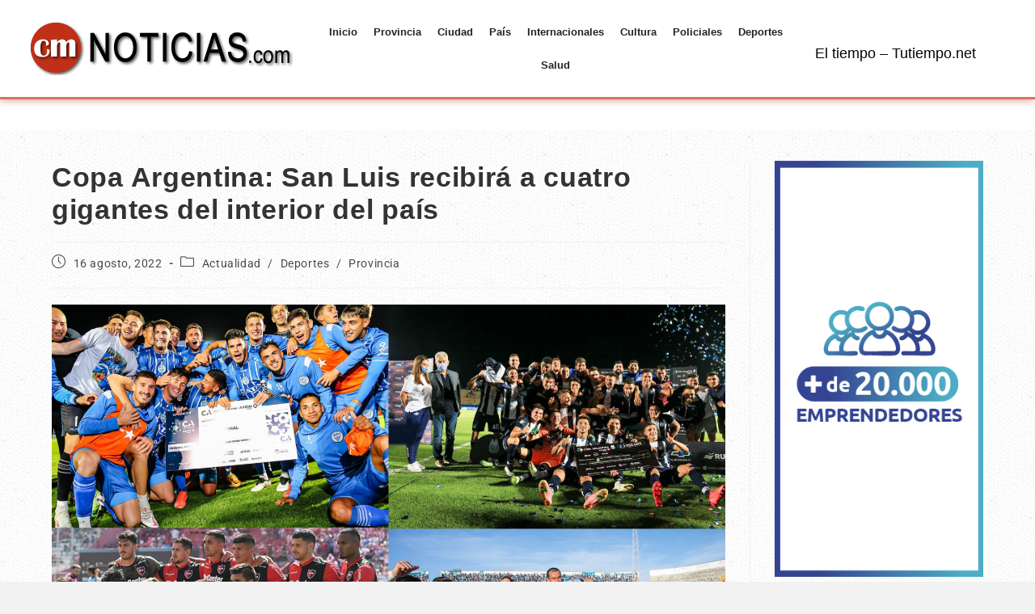

--- FILE ---
content_type: text/html; charset=UTF-8
request_url: http://cmnoticias.com/copa-argentina-san-luis-recibira-a-cuatro-gigantes-del-interior-del-pais/
body_size: 18447
content:
<!DOCTYPE html>
<html class="html" lang="es-AR">
<head>
	<meta charset="UTF-8">
	<link rel="profile" href="https://gmpg.org/xfn/11">

	<title>Copa Argentina: San Luis recibirá a cuatro gigantes del interior del país &#8211; CM Noticias | Villa Mercedes</title>
<meta name='robots' content='max-image-preview:large' />
<meta name="viewport" content="width=device-width, initial-scale=1"><link rel='dns-prefetch' href='//fonts.googleapis.com' />
<link rel='dns-prefetch' href='//www.googletagmanager.com' />
<link rel="alternate" type="application/rss+xml" title="CM Noticias | Villa Mercedes &raquo; Feed" href="http://cmnoticias.com/feed/" />
<link rel="alternate" type="application/rss+xml" title="CM Noticias | Villa Mercedes &raquo; RSS de los comentarios" href="http://cmnoticias.com/comments/feed/" />
<style id='wp-img-auto-sizes-contain-inline-css'>
img:is([sizes=auto i],[sizes^="auto," i]){contain-intrinsic-size:3000px 1500px}
/*# sourceURL=wp-img-auto-sizes-contain-inline-css */
</style>
<!-- <link rel='stylesheet' id='hfe-widgets-style-css' href='http://cmnoticias.com/wp-content/plugins/header-footer-elementor/inc/widgets-css/frontend.css?ver=2.8.1' media='all' /> -->
<!-- <link rel='stylesheet' id='embedpress-css-css' href='http://cmnoticias.com/wp-content/plugins/embedpress/assets/css/embedpress.css?ver=1767608715' media='all' /> -->
<!-- <link rel='stylesheet' id='embedpress-blocks-style-css' href='http://cmnoticias.com/wp-content/plugins/embedpress/assets/css/blocks.build.css?ver=1767608715' media='all' /> -->
<!-- <link rel='stylesheet' id='embedpress-lazy-load-css-css' href='http://cmnoticias.com/wp-content/plugins/embedpress/assets/css/lazy-load.css?ver=1767608715' media='all' /> -->
<link rel="stylesheet" type="text/css" href="//cmnoticias.com/wp-content/cache/wpfc-minified/7w5z5f0l/fgawd.css" media="all"/>
<style id='wp-emoji-styles-inline-css'>

	img.wp-smiley, img.emoji {
		display: inline !important;
		border: none !important;
		box-shadow: none !important;
		height: 1em !important;
		width: 1em !important;
		margin: 0 0.07em !important;
		vertical-align: -0.1em !important;
		background: none !important;
		padding: 0 !important;
	}
/*# sourceURL=wp-emoji-styles-inline-css */
</style>
<!-- <link rel='stylesheet' id='wp-block-library-css' href='http://cmnoticias.com/wp-includes/css/dist/block-library/style.min.css?ver=6.9' media='all' /> -->
<link rel="stylesheet" type="text/css" href="//cmnoticias.com/wp-content/cache/wpfc-minified/d75ohh3a/fgawd.css" media="all"/>
<style id='wp-block-library-theme-inline-css'>
.wp-block-audio :where(figcaption){color:#555;font-size:13px;text-align:center}.is-dark-theme .wp-block-audio :where(figcaption){color:#ffffffa6}.wp-block-audio{margin:0 0 1em}.wp-block-code{border:1px solid #ccc;border-radius:4px;font-family:Menlo,Consolas,monaco,monospace;padding:.8em 1em}.wp-block-embed :where(figcaption){color:#555;font-size:13px;text-align:center}.is-dark-theme .wp-block-embed :where(figcaption){color:#ffffffa6}.wp-block-embed{margin:0 0 1em}.blocks-gallery-caption{color:#555;font-size:13px;text-align:center}.is-dark-theme .blocks-gallery-caption{color:#ffffffa6}:root :where(.wp-block-image figcaption){color:#555;font-size:13px;text-align:center}.is-dark-theme :root :where(.wp-block-image figcaption){color:#ffffffa6}.wp-block-image{margin:0 0 1em}.wp-block-pullquote{border-bottom:4px solid;border-top:4px solid;color:currentColor;margin-bottom:1.75em}.wp-block-pullquote :where(cite),.wp-block-pullquote :where(footer),.wp-block-pullquote__citation{color:currentColor;font-size:.8125em;font-style:normal;text-transform:uppercase}.wp-block-quote{border-left:.25em solid;margin:0 0 1.75em;padding-left:1em}.wp-block-quote cite,.wp-block-quote footer{color:currentColor;font-size:.8125em;font-style:normal;position:relative}.wp-block-quote:where(.has-text-align-right){border-left:none;border-right:.25em solid;padding-left:0;padding-right:1em}.wp-block-quote:where(.has-text-align-center){border:none;padding-left:0}.wp-block-quote.is-large,.wp-block-quote.is-style-large,.wp-block-quote:where(.is-style-plain){border:none}.wp-block-search .wp-block-search__label{font-weight:700}.wp-block-search__button{border:1px solid #ccc;padding:.375em .625em}:where(.wp-block-group.has-background){padding:1.25em 2.375em}.wp-block-separator.has-css-opacity{opacity:.4}.wp-block-separator{border:none;border-bottom:2px solid;margin-left:auto;margin-right:auto}.wp-block-separator.has-alpha-channel-opacity{opacity:1}.wp-block-separator:not(.is-style-wide):not(.is-style-dots){width:100px}.wp-block-separator.has-background:not(.is-style-dots){border-bottom:none;height:1px}.wp-block-separator.has-background:not(.is-style-wide):not(.is-style-dots){height:2px}.wp-block-table{margin:0 0 1em}.wp-block-table td,.wp-block-table th{word-break:normal}.wp-block-table :where(figcaption){color:#555;font-size:13px;text-align:center}.is-dark-theme .wp-block-table :where(figcaption){color:#ffffffa6}.wp-block-video :where(figcaption){color:#555;font-size:13px;text-align:center}.is-dark-theme .wp-block-video :where(figcaption){color:#ffffffa6}.wp-block-video{margin:0 0 1em}:root :where(.wp-block-template-part.has-background){margin-bottom:0;margin-top:0;padding:1.25em 2.375em}
/*# sourceURL=/wp-includes/css/dist/block-library/theme.min.css */
</style>
<style id='classic-theme-styles-inline-css'>
/*! This file is auto-generated */
.wp-block-button__link{color:#fff;background-color:#32373c;border-radius:9999px;box-shadow:none;text-decoration:none;padding:calc(.667em + 2px) calc(1.333em + 2px);font-size:1.125em}.wp-block-file__button{background:#32373c;color:#fff;text-decoration:none}
/*# sourceURL=/wp-includes/css/classic-themes.min.css */
</style>
<style id='global-styles-inline-css'>
:root{--wp--preset--aspect-ratio--square: 1;--wp--preset--aspect-ratio--4-3: 4/3;--wp--preset--aspect-ratio--3-4: 3/4;--wp--preset--aspect-ratio--3-2: 3/2;--wp--preset--aspect-ratio--2-3: 2/3;--wp--preset--aspect-ratio--16-9: 16/9;--wp--preset--aspect-ratio--9-16: 9/16;--wp--preset--color--black: #000000;--wp--preset--color--cyan-bluish-gray: #abb8c3;--wp--preset--color--white: #ffffff;--wp--preset--color--pale-pink: #f78da7;--wp--preset--color--vivid-red: #cf2e2e;--wp--preset--color--luminous-vivid-orange: #ff6900;--wp--preset--color--luminous-vivid-amber: #fcb900;--wp--preset--color--light-green-cyan: #7bdcb5;--wp--preset--color--vivid-green-cyan: #00d084;--wp--preset--color--pale-cyan-blue: #8ed1fc;--wp--preset--color--vivid-cyan-blue: #0693e3;--wp--preset--color--vivid-purple: #9b51e0;--wp--preset--gradient--vivid-cyan-blue-to-vivid-purple: linear-gradient(135deg,rgb(6,147,227) 0%,rgb(155,81,224) 100%);--wp--preset--gradient--light-green-cyan-to-vivid-green-cyan: linear-gradient(135deg,rgb(122,220,180) 0%,rgb(0,208,130) 100%);--wp--preset--gradient--luminous-vivid-amber-to-luminous-vivid-orange: linear-gradient(135deg,rgb(252,185,0) 0%,rgb(255,105,0) 100%);--wp--preset--gradient--luminous-vivid-orange-to-vivid-red: linear-gradient(135deg,rgb(255,105,0) 0%,rgb(207,46,46) 100%);--wp--preset--gradient--very-light-gray-to-cyan-bluish-gray: linear-gradient(135deg,rgb(238,238,238) 0%,rgb(169,184,195) 100%);--wp--preset--gradient--cool-to-warm-spectrum: linear-gradient(135deg,rgb(74,234,220) 0%,rgb(151,120,209) 20%,rgb(207,42,186) 40%,rgb(238,44,130) 60%,rgb(251,105,98) 80%,rgb(254,248,76) 100%);--wp--preset--gradient--blush-light-purple: linear-gradient(135deg,rgb(255,206,236) 0%,rgb(152,150,240) 100%);--wp--preset--gradient--blush-bordeaux: linear-gradient(135deg,rgb(254,205,165) 0%,rgb(254,45,45) 50%,rgb(107,0,62) 100%);--wp--preset--gradient--luminous-dusk: linear-gradient(135deg,rgb(255,203,112) 0%,rgb(199,81,192) 50%,rgb(65,88,208) 100%);--wp--preset--gradient--pale-ocean: linear-gradient(135deg,rgb(255,245,203) 0%,rgb(182,227,212) 50%,rgb(51,167,181) 100%);--wp--preset--gradient--electric-grass: linear-gradient(135deg,rgb(202,248,128) 0%,rgb(113,206,126) 100%);--wp--preset--gradient--midnight: linear-gradient(135deg,rgb(2,3,129) 0%,rgb(40,116,252) 100%);--wp--preset--font-size--small: 13px;--wp--preset--font-size--medium: 20px;--wp--preset--font-size--large: 36px;--wp--preset--font-size--x-large: 42px;--wp--preset--spacing--20: 0.44rem;--wp--preset--spacing--30: 0.67rem;--wp--preset--spacing--40: 1rem;--wp--preset--spacing--50: 1.5rem;--wp--preset--spacing--60: 2.25rem;--wp--preset--spacing--70: 3.38rem;--wp--preset--spacing--80: 5.06rem;--wp--preset--shadow--natural: 6px 6px 9px rgba(0, 0, 0, 0.2);--wp--preset--shadow--deep: 12px 12px 50px rgba(0, 0, 0, 0.4);--wp--preset--shadow--sharp: 6px 6px 0px rgba(0, 0, 0, 0.2);--wp--preset--shadow--outlined: 6px 6px 0px -3px rgb(255, 255, 255), 6px 6px rgb(0, 0, 0);--wp--preset--shadow--crisp: 6px 6px 0px rgb(0, 0, 0);}:where(.is-layout-flex){gap: 0.5em;}:where(.is-layout-grid){gap: 0.5em;}body .is-layout-flex{display: flex;}.is-layout-flex{flex-wrap: wrap;align-items: center;}.is-layout-flex > :is(*, div){margin: 0;}body .is-layout-grid{display: grid;}.is-layout-grid > :is(*, div){margin: 0;}:where(.wp-block-columns.is-layout-flex){gap: 2em;}:where(.wp-block-columns.is-layout-grid){gap: 2em;}:where(.wp-block-post-template.is-layout-flex){gap: 1.25em;}:where(.wp-block-post-template.is-layout-grid){gap: 1.25em;}.has-black-color{color: var(--wp--preset--color--black) !important;}.has-cyan-bluish-gray-color{color: var(--wp--preset--color--cyan-bluish-gray) !important;}.has-white-color{color: var(--wp--preset--color--white) !important;}.has-pale-pink-color{color: var(--wp--preset--color--pale-pink) !important;}.has-vivid-red-color{color: var(--wp--preset--color--vivid-red) !important;}.has-luminous-vivid-orange-color{color: var(--wp--preset--color--luminous-vivid-orange) !important;}.has-luminous-vivid-amber-color{color: var(--wp--preset--color--luminous-vivid-amber) !important;}.has-light-green-cyan-color{color: var(--wp--preset--color--light-green-cyan) !important;}.has-vivid-green-cyan-color{color: var(--wp--preset--color--vivid-green-cyan) !important;}.has-pale-cyan-blue-color{color: var(--wp--preset--color--pale-cyan-blue) !important;}.has-vivid-cyan-blue-color{color: var(--wp--preset--color--vivid-cyan-blue) !important;}.has-vivid-purple-color{color: var(--wp--preset--color--vivid-purple) !important;}.has-black-background-color{background-color: var(--wp--preset--color--black) !important;}.has-cyan-bluish-gray-background-color{background-color: var(--wp--preset--color--cyan-bluish-gray) !important;}.has-white-background-color{background-color: var(--wp--preset--color--white) !important;}.has-pale-pink-background-color{background-color: var(--wp--preset--color--pale-pink) !important;}.has-vivid-red-background-color{background-color: var(--wp--preset--color--vivid-red) !important;}.has-luminous-vivid-orange-background-color{background-color: var(--wp--preset--color--luminous-vivid-orange) !important;}.has-luminous-vivid-amber-background-color{background-color: var(--wp--preset--color--luminous-vivid-amber) !important;}.has-light-green-cyan-background-color{background-color: var(--wp--preset--color--light-green-cyan) !important;}.has-vivid-green-cyan-background-color{background-color: var(--wp--preset--color--vivid-green-cyan) !important;}.has-pale-cyan-blue-background-color{background-color: var(--wp--preset--color--pale-cyan-blue) !important;}.has-vivid-cyan-blue-background-color{background-color: var(--wp--preset--color--vivid-cyan-blue) !important;}.has-vivid-purple-background-color{background-color: var(--wp--preset--color--vivid-purple) !important;}.has-black-border-color{border-color: var(--wp--preset--color--black) !important;}.has-cyan-bluish-gray-border-color{border-color: var(--wp--preset--color--cyan-bluish-gray) !important;}.has-white-border-color{border-color: var(--wp--preset--color--white) !important;}.has-pale-pink-border-color{border-color: var(--wp--preset--color--pale-pink) !important;}.has-vivid-red-border-color{border-color: var(--wp--preset--color--vivid-red) !important;}.has-luminous-vivid-orange-border-color{border-color: var(--wp--preset--color--luminous-vivid-orange) !important;}.has-luminous-vivid-amber-border-color{border-color: var(--wp--preset--color--luminous-vivid-amber) !important;}.has-light-green-cyan-border-color{border-color: var(--wp--preset--color--light-green-cyan) !important;}.has-vivid-green-cyan-border-color{border-color: var(--wp--preset--color--vivid-green-cyan) !important;}.has-pale-cyan-blue-border-color{border-color: var(--wp--preset--color--pale-cyan-blue) !important;}.has-vivid-cyan-blue-border-color{border-color: var(--wp--preset--color--vivid-cyan-blue) !important;}.has-vivid-purple-border-color{border-color: var(--wp--preset--color--vivid-purple) !important;}.has-vivid-cyan-blue-to-vivid-purple-gradient-background{background: var(--wp--preset--gradient--vivid-cyan-blue-to-vivid-purple) !important;}.has-light-green-cyan-to-vivid-green-cyan-gradient-background{background: var(--wp--preset--gradient--light-green-cyan-to-vivid-green-cyan) !important;}.has-luminous-vivid-amber-to-luminous-vivid-orange-gradient-background{background: var(--wp--preset--gradient--luminous-vivid-amber-to-luminous-vivid-orange) !important;}.has-luminous-vivid-orange-to-vivid-red-gradient-background{background: var(--wp--preset--gradient--luminous-vivid-orange-to-vivid-red) !important;}.has-very-light-gray-to-cyan-bluish-gray-gradient-background{background: var(--wp--preset--gradient--very-light-gray-to-cyan-bluish-gray) !important;}.has-cool-to-warm-spectrum-gradient-background{background: var(--wp--preset--gradient--cool-to-warm-spectrum) !important;}.has-blush-light-purple-gradient-background{background: var(--wp--preset--gradient--blush-light-purple) !important;}.has-blush-bordeaux-gradient-background{background: var(--wp--preset--gradient--blush-bordeaux) !important;}.has-luminous-dusk-gradient-background{background: var(--wp--preset--gradient--luminous-dusk) !important;}.has-pale-ocean-gradient-background{background: var(--wp--preset--gradient--pale-ocean) !important;}.has-electric-grass-gradient-background{background: var(--wp--preset--gradient--electric-grass) !important;}.has-midnight-gradient-background{background: var(--wp--preset--gradient--midnight) !important;}.has-small-font-size{font-size: var(--wp--preset--font-size--small) !important;}.has-medium-font-size{font-size: var(--wp--preset--font-size--medium) !important;}.has-large-font-size{font-size: var(--wp--preset--font-size--large) !important;}.has-x-large-font-size{font-size: var(--wp--preset--font-size--x-large) !important;}
:where(.wp-block-post-template.is-layout-flex){gap: 1.25em;}:where(.wp-block-post-template.is-layout-grid){gap: 1.25em;}
:where(.wp-block-term-template.is-layout-flex){gap: 1.25em;}:where(.wp-block-term-template.is-layout-grid){gap: 1.25em;}
:where(.wp-block-columns.is-layout-flex){gap: 2em;}:where(.wp-block-columns.is-layout-grid){gap: 2em;}
:root :where(.wp-block-pullquote){font-size: 1.5em;line-height: 1.6;}
/*# sourceURL=global-styles-inline-css */
</style>
<!-- <link rel='stylesheet' id='hfe-style-css' href='http://cmnoticias.com/wp-content/plugins/header-footer-elementor/assets/css/header-footer-elementor.css?ver=2.8.1' media='all' /> -->
<!-- <link rel='stylesheet' id='elementor-icons-css' href='http://cmnoticias.com/wp-content/plugins/elementor/assets/lib/eicons/css/elementor-icons.min.css?ver=5.45.0' media='all' /> -->
<!-- <link rel='stylesheet' id='elementor-frontend-css' href='http://cmnoticias.com/wp-content/plugins/elementor/assets/css/frontend.min.css?ver=3.34.1' media='all' /> -->
<link rel="stylesheet" type="text/css" href="//cmnoticias.com/wp-content/cache/wpfc-minified/2p9nyum3/fgawd.css" media="all"/>
<link rel='stylesheet' id='elementor-post-5-css' href='http://cmnoticias.com/wp-content/uploads/elementor/css/post-5.css?ver=1768429477' media='all' />
<!-- <link rel='stylesheet' id='she-header-style-css' href='http://cmnoticias.com/wp-content/plugins/sticky-header-effects-for-elementor/assets/css/she-header-style.css?ver=2.1.6' media='all' /> -->
<link rel="stylesheet" type="text/css" href="//cmnoticias.com/wp-content/cache/wpfc-minified/m9km0rbv/fgawd.css" media="all"/>
<link rel='stylesheet' id='elementor-post-22-css' href='http://cmnoticias.com/wp-content/uploads/elementor/css/post-22.css?ver=1768429477' media='all' />
<link rel='stylesheet' id='elementor-post-347-css' href='http://cmnoticias.com/wp-content/uploads/elementor/css/post-347.css?ver=1768429477' media='all' />
<!-- <link rel='stylesheet' id='font-awesome-css' href='http://cmnoticias.com/wp-content/themes/oceanwp/assets/fonts/fontawesome/css/all.min.css?ver=6.7.2' media='all' /> -->
<!-- <link rel='stylesheet' id='simple-line-icons-css' href='http://cmnoticias.com/wp-content/themes/oceanwp/assets/css/third/simple-line-icons.min.css?ver=2.4.0' media='all' /> -->
<!-- <link rel='stylesheet' id='oceanwp-style-css' href='http://cmnoticias.com/wp-content/themes/oceanwp/assets/css/style.min.css?ver=4.1.4' media='all' /> -->
<link rel="stylesheet" type="text/css" href="//cmnoticias.com/wp-content/cache/wpfc-minified/7xfub5xh/fgawd.css" media="all"/>
<link rel='stylesheet' id='oceanwp-google-font-roboto-css' href='//fonts.googleapis.com/css?family=Roboto%3A100%2C200%2C300%2C400%2C500%2C600%2C700%2C800%2C900%2C100i%2C200i%2C300i%2C400i%2C500i%2C600i%2C700i%2C800i%2C900i&#038;subset=latin&#038;display=swap&#038;ver=6.9' media='all' />
<!-- <link rel='stylesheet' id='hfe-elementor-icons-css' href='http://cmnoticias.com/wp-content/plugins/elementor/assets/lib/eicons/css/elementor-icons.min.css?ver=5.34.0' media='all' /> -->
<!-- <link rel='stylesheet' id='hfe-icons-list-css' href='http://cmnoticias.com/wp-content/plugins/elementor/assets/css/widget-icon-list.min.css?ver=3.24.3' media='all' /> -->
<!-- <link rel='stylesheet' id='hfe-social-icons-css' href='http://cmnoticias.com/wp-content/plugins/elementor/assets/css/widget-social-icons.min.css?ver=3.24.0' media='all' /> -->
<!-- <link rel='stylesheet' id='hfe-social-share-icons-brands-css' href='http://cmnoticias.com/wp-content/plugins/elementor/assets/lib/font-awesome/css/brands.css?ver=5.15.3' media='all' /> -->
<!-- <link rel='stylesheet' id='hfe-social-share-icons-fontawesome-css' href='http://cmnoticias.com/wp-content/plugins/elementor/assets/lib/font-awesome/css/fontawesome.css?ver=5.15.3' media='all' /> -->
<!-- <link rel='stylesheet' id='hfe-nav-menu-icons-css' href='http://cmnoticias.com/wp-content/plugins/elementor/assets/lib/font-awesome/css/solid.css?ver=5.15.3' media='all' /> -->
<!-- <link rel='stylesheet' id='oe-widgets-style-css' href='http://cmnoticias.com/wp-content/plugins/ocean-extra/assets/css/widgets.css?ver=6.9' media='all' /> -->
<!-- <link rel='stylesheet' id='elementor-gf-local-roboto-css' href='http://cmnoticias.com/wp-content/uploads/elementor/google-fonts/css/roboto.css?ver=1742250369' media='all' /> -->
<!-- <link rel='stylesheet' id='elementor-gf-local-robotoslab-css' href='http://cmnoticias.com/wp-content/uploads/elementor/google-fonts/css/robotoslab.css?ver=1742250373' media='all' /> -->
<!-- <link rel='stylesheet' id='elementor-icons-shared-0-css' href='http://cmnoticias.com/wp-content/plugins/elementor/assets/lib/font-awesome/css/fontawesome.min.css?ver=5.15.3' media='all' /> -->
<!-- <link rel='stylesheet' id='elementor-icons-fa-solid-css' href='http://cmnoticias.com/wp-content/plugins/elementor/assets/lib/font-awesome/css/solid.min.css?ver=5.15.3' media='all' /> -->
<!-- <link rel='stylesheet' id='elementor-icons-fa-regular-css' href='http://cmnoticias.com/wp-content/plugins/elementor/assets/lib/font-awesome/css/regular.min.css?ver=5.15.3' media='all' /> -->
<!-- <link rel='stylesheet' id='elementor-icons-fa-brands-css' href='http://cmnoticias.com/wp-content/plugins/elementor/assets/lib/font-awesome/css/brands.min.css?ver=5.15.3' media='all' /> -->
<link rel="stylesheet" type="text/css" href="//cmnoticias.com/wp-content/cache/wpfc-minified/1o2os71u/fgawd.css" media="all"/>
<script src='//cmnoticias.com/wp-content/cache/wpfc-minified/7bnc4i09/fgawd.js' type="text/javascript"></script>
<!-- <script src="http://cmnoticias.com/wp-includes/js/jquery/jquery.min.js?ver=3.7.1" id="jquery-core-js"></script> -->

<!-- <script src="http://cmnoticias.com/wp-includes/js/jquery/jquery-migrate.min.js?ver=3.4.1" id="jquery-migrate-js"></script> -->
<script id="jquery-js-after">
!function($){"use strict";$(document).ready(function(){$(this).scrollTop()>100&&$(".hfe-scroll-to-top-wrap").removeClass("hfe-scroll-to-top-hide"),$(window).scroll(function(){$(this).scrollTop()<100?$(".hfe-scroll-to-top-wrap").fadeOut(300):$(".hfe-scroll-to-top-wrap").fadeIn(300)}),$(".hfe-scroll-to-top-wrap").on("click",function(){$("html, body").animate({scrollTop:0},300);return!1})})}(jQuery);
!function($){'use strict';$(document).ready(function(){var bar=$('.hfe-reading-progress-bar');if(!bar.length)return;$(window).on('scroll',function(){var s=$(window).scrollTop(),d=$(document).height()-$(window).height(),p=d? s/d*100:0;bar.css('width',p+'%')});});}(jQuery);
//# sourceURL=jquery-js-after
</script>
<script src='//cmnoticias.com/wp-content/cache/wpfc-minified/g0i6blcn/fgawd.js' type="text/javascript"></script>
<!-- <script src="http://cmnoticias.com/wp-content/plugins/sticky-header-effects-for-elementor/assets/js/she-header.js?ver=2.1.6" id="she-header-js"></script> -->
<link rel="https://api.w.org/" href="http://cmnoticias.com/wp-json/" /><link rel="alternate" title="JSON" type="application/json" href="http://cmnoticias.com/wp-json/wp/v2/posts/5094" /><link rel="EditURI" type="application/rsd+xml" title="RSD" href="http://cmnoticias.com/xmlrpc.php?rsd" />
<meta name="generator" content="WordPress 6.9" />
<link rel="canonical" href="http://cmnoticias.com/copa-argentina-san-luis-recibira-a-cuatro-gigantes-del-interior-del-pais/" />
<link rel='shortlink' href='http://cmnoticias.com/?p=5094' />
<meta name="generator" content="Site Kit by Google 1.170.0" /><meta name="generator" content="Elementor 3.34.1; features: additional_custom_breakpoints; settings: css_print_method-external, google_font-enabled, font_display-auto">
			<style>
				.e-con.e-parent:nth-of-type(n+4):not(.e-lazyloaded):not(.e-no-lazyload),
				.e-con.e-parent:nth-of-type(n+4):not(.e-lazyloaded):not(.e-no-lazyload) * {
					background-image: none !important;
				}
				@media screen and (max-height: 1024px) {
					.e-con.e-parent:nth-of-type(n+3):not(.e-lazyloaded):not(.e-no-lazyload),
					.e-con.e-parent:nth-of-type(n+3):not(.e-lazyloaded):not(.e-no-lazyload) * {
						background-image: none !important;
					}
				}
				@media screen and (max-height: 640px) {
					.e-con.e-parent:nth-of-type(n+2):not(.e-lazyloaded):not(.e-no-lazyload),
					.e-con.e-parent:nth-of-type(n+2):not(.e-lazyloaded):not(.e-no-lazyload) * {
						background-image: none !important;
					}
				}
			</style>
			<link rel="icon" href="http://cmnoticias.com/wp-content/uploads/2022/02/cropped-s5_logo-32x32.png" sizes="32x32" />
<link rel="icon" href="http://cmnoticias.com/wp-content/uploads/2022/02/cropped-s5_logo-192x192.png" sizes="192x192" />
<link rel="apple-touch-icon" href="http://cmnoticias.com/wp-content/uploads/2022/02/cropped-s5_logo-180x180.png" />
<meta name="msapplication-TileImage" content="http://cmnoticias.com/wp-content/uploads/2022/02/cropped-s5_logo-270x270.png" />
<!-- OceanWP CSS -->
<style type="text/css">
/* Colors */a:hover,a.light:hover,.theme-heading .text::before,.theme-heading .text::after,#top-bar-content >a:hover,#top-bar-social li.oceanwp-email a:hover,#site-navigation-wrap .dropdown-menu >li >a:hover,#site-header.medium-header #medium-searchform button:hover,.oceanwp-mobile-menu-icon a:hover,.blog-entry.post .blog-entry-header .entry-title a:hover,.blog-entry.post .blog-entry-readmore a:hover,.blog-entry.thumbnail-entry .blog-entry-category a,ul.meta li a:hover,.dropcap,.single nav.post-navigation .nav-links .title,body .related-post-title a:hover,body #wp-calendar caption,body .contact-info-widget.default i,body .contact-info-widget.big-icons i,body .custom-links-widget .oceanwp-custom-links li a:hover,body .custom-links-widget .oceanwp-custom-links li a:hover:before,body .posts-thumbnails-widget li a:hover,body .social-widget li.oceanwp-email a:hover,.comment-author .comment-meta .comment-reply-link,#respond #cancel-comment-reply-link:hover,#footer-widgets .footer-box a:hover,#footer-bottom a:hover,#footer-bottom #footer-bottom-menu a:hover,.sidr a:hover,.sidr-class-dropdown-toggle:hover,.sidr-class-menu-item-has-children.active >a,.sidr-class-menu-item-has-children.active >a >.sidr-class-dropdown-toggle,input[type=checkbox]:checked:before{color:#000000}.single nav.post-navigation .nav-links .title .owp-icon use,.blog-entry.post .blog-entry-readmore a:hover .owp-icon use,body .contact-info-widget.default .owp-icon use,body .contact-info-widget.big-icons .owp-icon use{stroke:#000000}input[type="button"],input[type="reset"],input[type="submit"],button[type="submit"],.button,#site-navigation-wrap .dropdown-menu >li.btn >a >span,.thumbnail:hover i,.thumbnail:hover .link-post-svg-icon,.post-quote-content,.omw-modal .omw-close-modal,body .contact-info-widget.big-icons li:hover i,body .contact-info-widget.big-icons li:hover .owp-icon,body div.wpforms-container-full .wpforms-form input[type=submit],body div.wpforms-container-full .wpforms-form button[type=submit],body div.wpforms-container-full .wpforms-form .wpforms-page-button,.woocommerce-cart .wp-element-button,.woocommerce-checkout .wp-element-button,.wp-block-button__link{background-color:#000000}.widget-title{border-color:#000000}blockquote{border-color:#000000}.wp-block-quote{border-color:#000000}#searchform-dropdown{border-color:#000000}.dropdown-menu .sub-menu{border-color:#000000}.blog-entry.large-entry .blog-entry-readmore a:hover{border-color:#000000}.oceanwp-newsletter-form-wrap input[type="email"]:focus{border-color:#000000}.social-widget li.oceanwp-email a:hover{border-color:#000000}#respond #cancel-comment-reply-link:hover{border-color:#000000}body .contact-info-widget.big-icons li:hover i{border-color:#000000}body .contact-info-widget.big-icons li:hover .owp-icon{border-color:#000000}#footer-widgets .oceanwp-newsletter-form-wrap input[type="email"]:focus{border-color:#000000}input[type="button"]:hover,input[type="reset"]:hover,input[type="submit"]:hover,button[type="submit"]:hover,input[type="button"]:focus,input[type="reset"]:focus,input[type="submit"]:focus,button[type="submit"]:focus,.button:hover,.button:focus,#site-navigation-wrap .dropdown-menu >li.btn >a:hover >span,.post-quote-author,.omw-modal .omw-close-modal:hover,body div.wpforms-container-full .wpforms-form input[type=submit]:hover,body div.wpforms-container-full .wpforms-form button[type=submit]:hover,body div.wpforms-container-full .wpforms-form .wpforms-page-button:hover,.woocommerce-cart .wp-element-button:hover,.woocommerce-checkout .wp-element-button:hover,.wp-block-button__link:hover{background-color:#c03018}body,.separate-layout,.has-parallax-footer:not(.separate-layout) #main{background-color:#f2f2f2}a:hover{color:#ff2828}a:hover .owp-icon use{stroke:#ff2828}body .theme-button,body input[type="submit"],body button[type="submit"],body button,body .button,body div.wpforms-container-full .wpforms-form input[type=submit],body div.wpforms-container-full .wpforms-form button[type=submit],body div.wpforms-container-full .wpforms-form .wpforms-page-button,.woocommerce-cart .wp-element-button,.woocommerce-checkout .wp-element-button,.wp-block-button__link{background-color:#f91313}body .theme-button:hover,body input[type="submit"]:hover,body button[type="submit"]:hover,body button:hover,body .button:hover,body div.wpforms-container-full .wpforms-form input[type=submit]:hover,body div.wpforms-container-full .wpforms-form input[type=submit]:active,body div.wpforms-container-full .wpforms-form button[type=submit]:hover,body div.wpforms-container-full .wpforms-form button[type=submit]:active,body div.wpforms-container-full .wpforms-form .wpforms-page-button:hover,body div.wpforms-container-full .wpforms-form .wpforms-page-button:active,.woocommerce-cart .wp-element-button:hover,.woocommerce-checkout .wp-element-button:hover,.wp-block-button__link:hover{background-color:#c03018}body .theme-button,body input[type="submit"],body button[type="submit"],body button,body .button,body div.wpforms-container-full .wpforms-form input[type=submit],body div.wpforms-container-full .wpforms-form button[type=submit],body div.wpforms-container-full .wpforms-form .wpforms-page-button,.woocommerce-cart .wp-element-button,.woocommerce-checkout .wp-element-button,.wp-block-button__link{border-color:#ffffff}body .theme-button:hover,body input[type="submit"]:hover,body button[type="submit"]:hover,body button:hover,body .button:hover,body div.wpforms-container-full .wpforms-form input[type=submit]:hover,body div.wpforms-container-full .wpforms-form input[type=submit]:active,body div.wpforms-container-full .wpforms-form button[type=submit]:hover,body div.wpforms-container-full .wpforms-form button[type=submit]:active,body div.wpforms-container-full .wpforms-form .wpforms-page-button:hover,body div.wpforms-container-full .wpforms-form .wpforms-page-button:active,.woocommerce-cart .wp-element-button:hover,.woocommerce-checkout .wp-element-button:hover,.wp-block-button__link:hover{border-color:#ffffff}/* OceanWP Style Settings CSS */.container{width:1412px}@media only screen and (min-width:960px){.content-area,.content-left-sidebar .content-area{width:75%}}@media only screen and (min-width:960px){.widget-area,.content-left-sidebar .widget-area{width:25%}}body{background-image:url(http://cmnoticias.com/wp-content/uploads/2022/02/s5_bg.jpg)}body{background-repeat:repeat}.theme-button,input[type="submit"],button[type="submit"],button,.button,body div.wpforms-container-full .wpforms-form input[type=submit],body div.wpforms-container-full .wpforms-form button[type=submit],body div.wpforms-container-full .wpforms-form .wpforms-page-button{border-style:solid}.theme-button,input[type="submit"],button[type="submit"],button,.button,body div.wpforms-container-full .wpforms-form input[type=submit],body div.wpforms-container-full .wpforms-form button[type=submit],body div.wpforms-container-full .wpforms-form .wpforms-page-button{border-width:1px}form input[type="text"],form input[type="password"],form input[type="email"],form input[type="url"],form input[type="date"],form input[type="month"],form input[type="time"],form input[type="datetime"],form input[type="datetime-local"],form input[type="week"],form input[type="number"],form input[type="search"],form input[type="tel"],form input[type="color"],form select,form textarea,.woocommerce .woocommerce-checkout .select2-container--default .select2-selection--single{border-style:solid}body div.wpforms-container-full .wpforms-form input[type=date],body div.wpforms-container-full .wpforms-form input[type=datetime],body div.wpforms-container-full .wpforms-form input[type=datetime-local],body div.wpforms-container-full .wpforms-form input[type=email],body div.wpforms-container-full .wpforms-form input[type=month],body div.wpforms-container-full .wpforms-form input[type=number],body div.wpforms-container-full .wpforms-form input[type=password],body div.wpforms-container-full .wpforms-form input[type=range],body div.wpforms-container-full .wpforms-form input[type=search],body div.wpforms-container-full .wpforms-form input[type=tel],body div.wpforms-container-full .wpforms-form input[type=text],body div.wpforms-container-full .wpforms-form input[type=time],body div.wpforms-container-full .wpforms-form input[type=url],body div.wpforms-container-full .wpforms-form input[type=week],body div.wpforms-container-full .wpforms-form select,body div.wpforms-container-full .wpforms-form textarea{border-style:solid}form input[type="text"],form input[type="password"],form input[type="email"],form input[type="url"],form input[type="date"],form input[type="month"],form input[type="time"],form input[type="datetime"],form input[type="datetime-local"],form input[type="week"],form input[type="number"],form input[type="search"],form input[type="tel"],form input[type="color"],form select,form textarea{border-radius:3px}body div.wpforms-container-full .wpforms-form input[type=date],body div.wpforms-container-full .wpforms-form input[type=datetime],body div.wpforms-container-full .wpforms-form input[type=datetime-local],body div.wpforms-container-full .wpforms-form input[type=email],body div.wpforms-container-full .wpforms-form input[type=month],body div.wpforms-container-full .wpforms-form input[type=number],body div.wpforms-container-full .wpforms-form input[type=password],body div.wpforms-container-full .wpforms-form input[type=range],body div.wpforms-container-full .wpforms-form input[type=search],body div.wpforms-container-full .wpforms-form input[type=tel],body div.wpforms-container-full .wpforms-form input[type=text],body div.wpforms-container-full .wpforms-form input[type=time],body div.wpforms-container-full .wpforms-form input[type=url],body div.wpforms-container-full .wpforms-form input[type=week],body div.wpforms-container-full .wpforms-form select,body div.wpforms-container-full .wpforms-form textarea{border-radius:3px}#main #content-wrap,.separate-layout #main #content-wrap{padding-top:38px}.page-numbers a,.page-numbers span:not(.elementor-screen-only),.page-links span{color:#c03018}.page-numbers a .owp-icon use{stroke:#c03018}.page-numbers a:hover,.page-links a:hover span,.page-numbers.current,.page-numbers.current:hover{color:#ff401e}.page-numbers a:hover .owp-icon use{stroke:#ff401e}#scroll-top{bottom:76px}#scroll-top{width:50px;height:50px;line-height:50px}#scroll-top{font-size:21px}#scroll-top .owp-icon{width:21px;height:21px}#scroll-top{background-color:#c03018}#scroll-top:hover{background-color:#ff1e1e}/* Header */#site-logo #site-logo-inner,.oceanwp-social-menu .social-menu-inner,#site-header.full_screen-header .menu-bar-inner,.after-header-content .after-header-content-inner{height:96px}#site-navigation-wrap .dropdown-menu >li >a,#site-navigation-wrap .dropdown-menu >li >span.opl-logout-link,.oceanwp-mobile-menu-icon a,.mobile-menu-close,.after-header-content-inner >a{line-height:96px}#site-header-inner{padding:0 0 26px 0}#site-header.full_screen-header #full-screen-menu{background-color:rgba(192,48,24,0.7)}#site-header.full_screen-header .fs-dropdown-menu li a:hover{color:#dda1a1}#site-header.has-header-media .overlay-header-media{background-color:rgba(0,0,0,0.5)}#site-header{border-color:#c03018}#site-logo #site-logo-inner a img,#site-header.center-header #site-navigation-wrap .middle-site-logo a img{max-width:377px}@media (max-width:480px){#site-logo #site-logo-inner a img,#site-header.center-header #site-navigation-wrap .middle-site-logo a img{max-width:186px}}#site-header #site-logo #site-logo-inner a img,#site-header.center-header #site-navigation-wrap .middle-site-logo a img{max-height:89px}/* Topbar */#top-bar-wrap,.oceanwp-top-bar-sticky{background-color:#ff0000}/* Blog CSS */.ocean-single-post-header ul.meta-item li a:hover{color:#333333}/* Typography */body{font-family:Roboto;font-size:17px;line-height:1.5}h1,h2,h3,h4,h5,h6,.theme-heading,.widget-title,.oceanwp-widget-recent-posts-title,.comment-reply-title,.entry-title,.sidebar-box .widget-title{font-family:Arial,Helvetica,sans-serif;line-height:1.3;font-weight:400}h1{font-size:23px;line-height:1.4}h2{font-size:20px;line-height:1.4}h3{font-size:18px;line-height:1.4}h4{font-size:17px;line-height:1.4}h5{font-size:14px;line-height:1.4}h6{font-size:15px;line-height:1.4}.page-header .page-header-title,.page-header.background-image-page-header .page-header-title{font-size:32px;line-height:1.4}.page-header .page-subheading{font-size:15px;line-height:1.8}.site-breadcrumbs,.site-breadcrumbs a{font-size:13px;line-height:1.4}#top-bar-content,#top-bar-social-alt{font-size:12px;line-height:1.8}#site-logo a.site-logo-text{font-size:24px;line-height:1.8}.dropdown-menu ul li a.menu-link,#site-header.full_screen-header .fs-dropdown-menu ul.sub-menu li a{font-size:12px;line-height:1.2;letter-spacing:.6px}.sidr-class-dropdown-menu li a,a.sidr-class-toggle-sidr-close,#mobile-dropdown ul li a,body #mobile-fullscreen ul li a{font-size:15px;line-height:1.8}.blog-entry.post .blog-entry-header .entry-title a{font-family:Arial,Helvetica,sans-serif;font-size:24px;line-height:1.3;letter-spacing:1.6px}.ocean-single-post-header .single-post-title{font-size:34px;line-height:1.4;letter-spacing:.6px}.ocean-single-post-header ul.meta-item li,.ocean-single-post-header ul.meta-item li a{font-size:13px;line-height:1.4;letter-spacing:.6px}.ocean-single-post-header .post-author-name,.ocean-single-post-header .post-author-name a{font-size:14px;line-height:1.4;letter-spacing:.6px}.ocean-single-post-header .post-author-description{font-size:12px;line-height:1.4;letter-spacing:.6px}.single-post .entry-title{font-family:Arial,Helvetica,sans-serif;line-height:1.2;letter-spacing:.7px;font-weight:600}.single-post ul.meta li,.single-post ul.meta li a{font-size:14px;line-height:1.4;letter-spacing:.6px}.sidebar-box .widget-title,.sidebar-box.widget_block .wp-block-heading{font-size:13px;line-height:1;letter-spacing:1px}#footer-widgets .footer-box .widget-title{font-size:13px;line-height:1;letter-spacing:1px}#footer-bottom #copyright{font-size:12px;line-height:1}#footer-bottom #footer-bottom-menu{font-size:12px;line-height:1}.woocommerce-store-notice.demo_store{line-height:2;letter-spacing:1.5px}.demo_store .woocommerce-store-notice__dismiss-link{line-height:2;letter-spacing:1.5px}.woocommerce ul.products li.product li.title h2,.woocommerce ul.products li.product li.title a{font-size:14px;line-height:1.5}.woocommerce ul.products li.product li.category,.woocommerce ul.products li.product li.category a{font-size:12px;line-height:1}.woocommerce ul.products li.product .price{font-size:18px;line-height:1}.woocommerce ul.products li.product .button,.woocommerce ul.products li.product .product-inner .added_to_cart{font-size:12px;line-height:1.5;letter-spacing:1px}.woocommerce ul.products li.owp-woo-cond-notice span,.woocommerce ul.products li.owp-woo-cond-notice a{font-size:16px;line-height:1;letter-spacing:1px;font-weight:600;text-transform:capitalize}.woocommerce div.product .product_title{font-size:24px;line-height:1.4;letter-spacing:.6px}.woocommerce div.product p.price{font-size:36px;line-height:1}.woocommerce .owp-btn-normal .summary form button.button,.woocommerce .owp-btn-big .summary form button.button,.woocommerce .owp-btn-very-big .summary form button.button{font-size:12px;line-height:1.5;letter-spacing:1px;text-transform:uppercase}.woocommerce div.owp-woo-single-cond-notice span,.woocommerce div.owp-woo-single-cond-notice a{font-size:18px;line-height:2;letter-spacing:1.5px;font-weight:600;text-transform:capitalize}.ocean-preloader--active .preloader-after-content{font-size:20px;line-height:1.8;letter-spacing:.6px}
</style></head>

<body class="wp-singular post-template-default single single-post postid-5094 single-format-standard wp-custom-logo wp-embed-responsive wp-theme-oceanwp ehf-header ehf-footer ehf-template-oceanwp ehf-stylesheet-oceanwp metaslider-plugin oceanwp-theme dropdown-mobile default-breakpoint has-sidebar content-right-sidebar post-in-category-actualidad post-in-category-deportes post-in-category-provincia page-header-disabled has-blog-grid pagination-center elementor-default elementor-kit-5" itemscope="itemscope" itemtype="https://schema.org/Article">

	
	
	<div id="outer-wrap" class="site clr">

		<a class="skip-link screen-reader-text" href="#main">Ir al contenido</a>

		
		<div id="wrap" class="clr">

			
					<header id="masthead" itemscope="itemscope" itemtype="https://schema.org/WPHeader">
			<p class="main-title bhf-hidden" itemprop="headline"><a href="http://cmnoticias.com" title="CM Noticias | Villa Mercedes" rel="home">CM Noticias | Villa Mercedes</a></p>
					<div data-elementor-type="wp-post" data-elementor-id="22" class="elementor elementor-22">
						<section class="elementor-section elementor-top-section elementor-element elementor-element-d31b543 she-header-yes elementor-section-boxed elementor-section-height-default elementor-section-height-default" data-id="d31b543" data-element_type="section" data-settings="{&quot;transparent&quot;:&quot;yes&quot;,&quot;scroll_distance_mobile&quot;:{&quot;unit&quot;:&quot;px&quot;,&quot;size&quot;:0,&quot;sizes&quot;:[]},&quot;background_show&quot;:&quot;yes&quot;,&quot;background&quot;:&quot;#FFFFFFC7&quot;,&quot;blur_bg&quot;:&quot;yes&quot;,&quot;background_background&quot;:&quot;classic&quot;,&quot;transparent_on&quot;:[&quot;desktop&quot;,&quot;tablet&quot;,&quot;mobile&quot;],&quot;scroll_distance&quot;:{&quot;unit&quot;:&quot;px&quot;,&quot;size&quot;:60,&quot;sizes&quot;:[]},&quot;scroll_distance_tablet&quot;:{&quot;unit&quot;:&quot;px&quot;,&quot;size&quot;:&quot;&quot;,&quot;sizes&quot;:[]},&quot;she_offset_top&quot;:{&quot;unit&quot;:&quot;px&quot;,&quot;size&quot;:0,&quot;sizes&quot;:[]},&quot;she_offset_top_tablet&quot;:{&quot;unit&quot;:&quot;px&quot;,&quot;size&quot;:&quot;&quot;,&quot;sizes&quot;:[]},&quot;she_offset_top_mobile&quot;:{&quot;unit&quot;:&quot;px&quot;,&quot;size&quot;:&quot;&quot;,&quot;sizes&quot;:[]},&quot;she_width&quot;:{&quot;unit&quot;:&quot;%&quot;,&quot;size&quot;:100,&quot;sizes&quot;:[]},&quot;she_width_tablet&quot;:{&quot;unit&quot;:&quot;px&quot;,&quot;size&quot;:&quot;&quot;,&quot;sizes&quot;:[]},&quot;she_width_mobile&quot;:{&quot;unit&quot;:&quot;px&quot;,&quot;size&quot;:&quot;&quot;,&quot;sizes&quot;:[]},&quot;she_padding&quot;:{&quot;unit&quot;:&quot;px&quot;,&quot;top&quot;:0,&quot;right&quot;:&quot;&quot;,&quot;bottom&quot;:0,&quot;left&quot;:&quot;&quot;,&quot;isLinked&quot;:true},&quot;she_padding_tablet&quot;:{&quot;unit&quot;:&quot;px&quot;,&quot;top&quot;:&quot;&quot;,&quot;right&quot;:&quot;&quot;,&quot;bottom&quot;:&quot;&quot;,&quot;left&quot;:&quot;&quot;,&quot;isLinked&quot;:true},&quot;she_padding_mobile&quot;:{&quot;unit&quot;:&quot;px&quot;,&quot;top&quot;:&quot;&quot;,&quot;right&quot;:&quot;&quot;,&quot;bottom&quot;:&quot;&quot;,&quot;left&quot;:&quot;&quot;,&quot;isLinked&quot;:true},&quot;blur_bg_blur_amount&quot;:{&quot;unit&quot;:&quot;px&quot;,&quot;size&quot;:20,&quot;sizes&quot;:[]},&quot;blur_bg_saturate_amount&quot;:{&quot;unit&quot;:&quot;px&quot;,&quot;size&quot;:1.8,&quot;sizes&quot;:[]}}">
						<div class="elementor-container elementor-column-gap-default">
					<div class="elementor-column elementor-col-33 elementor-top-column elementor-element elementor-element-405a069" data-id="405a069" data-element_type="column">
			<div class="elementor-widget-wrap elementor-element-populated">
						<div class="elementor-element elementor-element-077727c elementor-widget elementor-widget-image" data-id="077727c" data-element_type="widget" data-widget_type="image.default">
				<div class="elementor-widget-container">
																<a href="http://cmnoticias.com">
							<img width="339" height="66" src="https://cmnoticias.com/wp-content/uploads/2022/02/s5_logo.png" class="attachment-medium_large size-medium_large wp-image-18" alt="" />								</a>
															</div>
				</div>
					</div>
		</div>
				<div class="elementor-column elementor-col-33 elementor-top-column elementor-element elementor-element-d08fd2c" data-id="d08fd2c" data-element_type="column">
			<div class="elementor-widget-wrap elementor-element-populated">
						<div class="elementor-element elementor-element-1fa5ff0 hfe-nav-menu__align-center hfe-submenu-icon-arrow hfe-submenu-animation-none hfe-link-redirect-child hfe-nav-menu__breakpoint-tablet elementor-widget elementor-widget-navigation-menu" data-id="1fa5ff0" data-element_type="widget" data-settings="{&quot;toggle_size_mobile&quot;:{&quot;unit&quot;:&quot;px&quot;,&quot;size&quot;:19,&quot;sizes&quot;:[]},&quot;padding_horizontal_menu_item&quot;:{&quot;unit&quot;:&quot;px&quot;,&quot;size&quot;:10,&quot;sizes&quot;:[]},&quot;padding_vertical_menu_item&quot;:{&quot;unit&quot;:&quot;px&quot;,&quot;size&quot;:12,&quot;sizes&quot;:[]},&quot;menu_space_between&quot;:{&quot;unit&quot;:&quot;px&quot;,&quot;size&quot;:0,&quot;sizes&quot;:[]},&quot;menu_row_space&quot;:{&quot;unit&quot;:&quot;px&quot;,&quot;size&quot;:0,&quot;sizes&quot;:[]},&quot;padding_horizontal_menu_item_tablet&quot;:{&quot;unit&quot;:&quot;px&quot;,&quot;size&quot;:&quot;&quot;,&quot;sizes&quot;:[]},&quot;padding_horizontal_menu_item_mobile&quot;:{&quot;unit&quot;:&quot;px&quot;,&quot;size&quot;:&quot;&quot;,&quot;sizes&quot;:[]},&quot;padding_vertical_menu_item_tablet&quot;:{&quot;unit&quot;:&quot;px&quot;,&quot;size&quot;:&quot;&quot;,&quot;sizes&quot;:[]},&quot;padding_vertical_menu_item_mobile&quot;:{&quot;unit&quot;:&quot;px&quot;,&quot;size&quot;:&quot;&quot;,&quot;sizes&quot;:[]},&quot;menu_space_between_tablet&quot;:{&quot;unit&quot;:&quot;px&quot;,&quot;size&quot;:&quot;&quot;,&quot;sizes&quot;:[]},&quot;menu_space_between_mobile&quot;:{&quot;unit&quot;:&quot;px&quot;,&quot;size&quot;:&quot;&quot;,&quot;sizes&quot;:[]},&quot;menu_row_space_tablet&quot;:{&quot;unit&quot;:&quot;px&quot;,&quot;size&quot;:&quot;&quot;,&quot;sizes&quot;:[]},&quot;menu_row_space_mobile&quot;:{&quot;unit&quot;:&quot;px&quot;,&quot;size&quot;:&quot;&quot;,&quot;sizes&quot;:[]},&quot;dropdown_border_radius&quot;:{&quot;unit&quot;:&quot;px&quot;,&quot;top&quot;:&quot;&quot;,&quot;right&quot;:&quot;&quot;,&quot;bottom&quot;:&quot;&quot;,&quot;left&quot;:&quot;&quot;,&quot;isLinked&quot;:true},&quot;dropdown_border_radius_tablet&quot;:{&quot;unit&quot;:&quot;px&quot;,&quot;top&quot;:&quot;&quot;,&quot;right&quot;:&quot;&quot;,&quot;bottom&quot;:&quot;&quot;,&quot;left&quot;:&quot;&quot;,&quot;isLinked&quot;:true},&quot;dropdown_border_radius_mobile&quot;:{&quot;unit&quot;:&quot;px&quot;,&quot;top&quot;:&quot;&quot;,&quot;right&quot;:&quot;&quot;,&quot;bottom&quot;:&quot;&quot;,&quot;left&quot;:&quot;&quot;,&quot;isLinked&quot;:true},&quot;width_dropdown_item&quot;:{&quot;unit&quot;:&quot;px&quot;,&quot;size&quot;:&quot;220&quot;,&quot;sizes&quot;:[]},&quot;width_dropdown_item_tablet&quot;:{&quot;unit&quot;:&quot;px&quot;,&quot;size&quot;:&quot;&quot;,&quot;sizes&quot;:[]},&quot;width_dropdown_item_mobile&quot;:{&quot;unit&quot;:&quot;px&quot;,&quot;size&quot;:&quot;&quot;,&quot;sizes&quot;:[]},&quot;padding_horizontal_dropdown_item&quot;:{&quot;unit&quot;:&quot;px&quot;,&quot;size&quot;:&quot;&quot;,&quot;sizes&quot;:[]},&quot;padding_horizontal_dropdown_item_tablet&quot;:{&quot;unit&quot;:&quot;px&quot;,&quot;size&quot;:&quot;&quot;,&quot;sizes&quot;:[]},&quot;padding_horizontal_dropdown_item_mobile&quot;:{&quot;unit&quot;:&quot;px&quot;,&quot;size&quot;:&quot;&quot;,&quot;sizes&quot;:[]},&quot;padding_vertical_dropdown_item&quot;:{&quot;unit&quot;:&quot;px&quot;,&quot;size&quot;:15,&quot;sizes&quot;:[]},&quot;padding_vertical_dropdown_item_tablet&quot;:{&quot;unit&quot;:&quot;px&quot;,&quot;size&quot;:&quot;&quot;,&quot;sizes&quot;:[]},&quot;padding_vertical_dropdown_item_mobile&quot;:{&quot;unit&quot;:&quot;px&quot;,&quot;size&quot;:&quot;&quot;,&quot;sizes&quot;:[]},&quot;distance_from_menu&quot;:{&quot;unit&quot;:&quot;px&quot;,&quot;size&quot;:&quot;&quot;,&quot;sizes&quot;:[]},&quot;distance_from_menu_tablet&quot;:{&quot;unit&quot;:&quot;px&quot;,&quot;size&quot;:&quot;&quot;,&quot;sizes&quot;:[]},&quot;distance_from_menu_mobile&quot;:{&quot;unit&quot;:&quot;px&quot;,&quot;size&quot;:&quot;&quot;,&quot;sizes&quot;:[]},&quot;toggle_size&quot;:{&quot;unit&quot;:&quot;px&quot;,&quot;size&quot;:&quot;&quot;,&quot;sizes&quot;:[]},&quot;toggle_size_tablet&quot;:{&quot;unit&quot;:&quot;px&quot;,&quot;size&quot;:&quot;&quot;,&quot;sizes&quot;:[]},&quot;toggle_border_width&quot;:{&quot;unit&quot;:&quot;px&quot;,&quot;size&quot;:&quot;&quot;,&quot;sizes&quot;:[]},&quot;toggle_border_width_tablet&quot;:{&quot;unit&quot;:&quot;px&quot;,&quot;size&quot;:&quot;&quot;,&quot;sizes&quot;:[]},&quot;toggle_border_width_mobile&quot;:{&quot;unit&quot;:&quot;px&quot;,&quot;size&quot;:&quot;&quot;,&quot;sizes&quot;:[]},&quot;toggle_border_radius&quot;:{&quot;unit&quot;:&quot;px&quot;,&quot;size&quot;:&quot;&quot;,&quot;sizes&quot;:[]},&quot;toggle_border_radius_tablet&quot;:{&quot;unit&quot;:&quot;px&quot;,&quot;size&quot;:&quot;&quot;,&quot;sizes&quot;:[]},&quot;toggle_border_radius_mobile&quot;:{&quot;unit&quot;:&quot;px&quot;,&quot;size&quot;:&quot;&quot;,&quot;sizes&quot;:[]}}" data-widget_type="navigation-menu.default">
				<div class="elementor-widget-container">
								<div class="hfe-nav-menu hfe-layout-horizontal hfe-nav-menu-layout horizontal hfe-pointer__none" data-layout="horizontal">
				<div role="button" class="hfe-nav-menu__toggle elementor-clickable" tabindex="0" aria-label="Menu Toggle">
					<span class="screen-reader-text">Menu</span>
					<div class="hfe-nav-menu-icon">
						<i aria-hidden="true"  class="fas fa-align-justify"></i>					</div>
				</div>
				<nav class="hfe-nav-menu__layout-horizontal hfe-nav-menu__submenu-arrow" data-toggle-icon="&lt;i aria-hidden=&quot;true&quot; tabindex=&quot;0&quot; class=&quot;fas fa-align-justify&quot;&gt;&lt;/i&gt;" data-close-icon="&lt;i aria-hidden=&quot;true&quot; tabindex=&quot;0&quot; class=&quot;far fa-window-close&quot;&gt;&lt;/i&gt;" data-full-width="yes">
					<ul id="menu-1-1fa5ff0" class="hfe-nav-menu"><li id="menu-item-30" class="menu-item menu-item-type-custom menu-item-object-custom menu-item-home parent hfe-creative-menu"><a href="http://cmnoticias.com" class = "hfe-menu-item">Inicio</a></li>
<li id="menu-item-460" class="menu-item menu-item-type-post_type menu-item-object-page parent hfe-creative-menu"><a href="http://cmnoticias.com/provincia/" class = "hfe-menu-item">Provincia</a></li>
<li id="menu-item-467" class="menu-item menu-item-type-post_type menu-item-object-page parent hfe-creative-menu"><a href="http://cmnoticias.com/ciudad/" class = "hfe-menu-item">Ciudad</a></li>
<li id="menu-item-466" class="menu-item menu-item-type-post_type menu-item-object-page parent hfe-creative-menu"><a href="http://cmnoticias.com/pais/" class = "hfe-menu-item">País</a></li>
<li id="menu-item-478" class="menu-item menu-item-type-post_type menu-item-object-page parent hfe-creative-menu"><a href="http://cmnoticias.com/internacionales/" class = "hfe-menu-item">Internacionales</a></li>
<li id="menu-item-454" class="menu-item menu-item-type-post_type menu-item-object-page parent hfe-creative-menu"><a href="http://cmnoticias.com/cultura/" class = "hfe-menu-item">Cultura</a></li>
<li id="menu-item-484" class="menu-item menu-item-type-post_type menu-item-object-page parent hfe-creative-menu"><a href="http://cmnoticias.com/policiales/" class = "hfe-menu-item">Policiales</a></li>
<li id="menu-item-488" class="menu-item menu-item-type-post_type menu-item-object-page parent hfe-creative-menu"><a href="http://cmnoticias.com/deportes/" class = "hfe-menu-item">Deportes</a></li>
<li id="menu-item-2017" class="menu-item menu-item-type-post_type menu-item-object-page parent hfe-creative-menu"><a href="http://cmnoticias.com/salud/" class = "hfe-menu-item">Salud</a></li>
</ul> 
				</nav>
			</div>
							</div>
				</div>
					</div>
		</div>
				<div class="elementor-column elementor-col-33 elementor-top-column elementor-element elementor-element-88b572c" data-id="88b572c" data-element_type="column">
			<div class="elementor-widget-wrap elementor-element-populated">
						<div class="elementor-element elementor-element-cbb1fd1 elementor-widget elementor-widget-text-editor" data-id="cbb1fd1" data-element_type="widget" data-widget_type="text-editor.default">
				<div class="elementor-widget-container">
									<!-- www.tutiempo.net - Ancho:196px - Alto:79px -->
<div id="TT_FinAbBthYKpanBGKVAqzzzzjj6uKL444zgjiLsioakj">El tiempo &#8211; Tutiempo.net</div>
<script type="text/javascript" src="https://www.tutiempo.net/s-widget/l_FinAbBthYKpanBGKVAqzzzzjj6uKL444zgjiLsioakj"></script>								</div>
				</div>
					</div>
		</div>
					</div>
		</section>
				<section class="elementor-section elementor-top-section elementor-element elementor-element-1864276 elementor-hidden-tablet elementor-hidden-mobile elementor-section-boxed elementor-section-height-default elementor-section-height-default" data-id="1864276" data-element_type="section" data-settings="{&quot;background_background&quot;:&quot;classic&quot;}">
						<div class="elementor-container elementor-column-gap-default">
					<div class="elementor-column elementor-col-100 elementor-top-column elementor-element elementor-element-d87998a" data-id="d87998a" data-element_type="column">
			<div class="elementor-widget-wrap elementor-element-populated">
						<div class="elementor-element elementor-element-b7aa8a6 elementor-widget elementor-widget-shortcode" data-id="b7aa8a6" data-element_type="widget" data-widget_type="shortcode.default">
				<div class="elementor-widget-container">
							<div class="elementor-shortcode"><!-- MetaSlider 1111 not found --></div>
						</div>
				</div>
					</div>
		</div>
					</div>
		</section>
				<section class="elementor-section elementor-top-section elementor-element elementor-element-df98446 elementor-hidden-desktop elementor-section-boxed elementor-section-height-default elementor-section-height-default" data-id="df98446" data-element_type="section" data-settings="{&quot;background_background&quot;:&quot;classic&quot;}">
						<div class="elementor-container elementor-column-gap-default">
					<div class="elementor-column elementor-col-100 elementor-top-column elementor-element elementor-element-2fdd3f7" data-id="2fdd3f7" data-element_type="column">
			<div class="elementor-widget-wrap elementor-element-populated">
						<div class="elementor-element elementor-element-046cd7e elementor-widget elementor-widget-shortcode" data-id="046cd7e" data-element_type="widget" data-widget_type="shortcode.default">
				<div class="elementor-widget-container">
							<div class="elementor-shortcode"><!-- MetaSlider 4465 not found --></div>
						</div>
				</div>
					</div>
		</div>
					</div>
		</section>
				</div>
				</header>

	
			
			<main id="main" class="site-main clr"  role="main">

				
	
	<div id="content-wrap" class="container clr">

		
		<div id="primary" class="content-area clr">

			
			<div id="content" class="site-content clr">

				
				
<article id="post-5094">

	

<header class="entry-header clr">
	<h2 class="single-post-title entry-title" itemprop="headline">Copa Argentina: San Luis recibirá a cuatro gigantes del interior del país</h2><!-- .single-post-title -->
</header><!-- .entry-header -->


<ul class="meta ospm-default clr">

	
		
					<li class="meta-date" itemprop="datePublished"><span class="screen-reader-text">Entrada publicada:</span><i class=" icon-clock" aria-hidden="true" role="img"></i>16 agosto, 2022</li>
		
		
		
		
		
	
		
		
		
					<li class="meta-cat"><span class="screen-reader-text">Categoría de la entrada:</span><i class=" icon-folder" aria-hidden="true" role="img"></i><a href="http://cmnoticias.com/category/actualidad/" rel="category tag">Actualidad</a> <span class="owp-sep">/</span> <a href="http://cmnoticias.com/category/actualidad/deportes/" rel="category tag">Deportes</a> <span class="owp-sep">/</span> <a href="http://cmnoticias.com/category/actualidad/provincia/" rel="category tag">Provincia</a></li>
		
		
		
	
</ul>


<div class="thumbnail">

	<img fetchpriority="high" width="2480" height="1654" src="http://cmnoticias.com/wp-content/uploads/2022/08/collage-futbol.jpg" class="attachment-full size-full wp-post-image" alt="En este momento estás viendo Copa Argentina: San Luis recibirá a cuatro gigantes del interior del país" itemprop="image" decoding="async" srcset="http://cmnoticias.com/wp-content/uploads/2022/08/collage-futbol.jpg 2480w, http://cmnoticias.com/wp-content/uploads/2022/08/collage-futbol-768x512.jpg 768w, http://cmnoticias.com/wp-content/uploads/2022/08/collage-futbol-1536x1024.jpg 1536w, http://cmnoticias.com/wp-content/uploads/2022/08/collage-futbol-2048x1366.jpg 2048w" sizes="(max-width: 2480px) 100vw, 2480px" />
</div><!-- .thumbnail -->


<div class="entry-content clr" itemprop="text">
	<p><strong>Godoy Cruz vs. Belgrano y Talleres vs. Newell’s Old Boys, serán los próximos juegos que recibirá la provincia, ambos por octavos de final. Se disputarán en el Estadio Único de La Pedrera y en el “Juan Gilberto Funes” de La Punta.</strong></p>
<div id="gallery-1" class="gallery galleryid-812444 gallery-columns-2 gallery-size-full" data-carousel-extra="{&quot;blog_id&quot;:1,&quot;permalink&quot;:&quot;https:\/\/agenciasanluis.com\/notas\/2022\/08\/16\/copa-argentina-san-luis-recibira-a-cuatro-gigantes-del-interior-del-pais\/&quot;}">
<dl class="gallery-item">
<dt class="gallery-icon landscape"><a class="ewd-ulb-lightbox" href="https://agenciasanluis.com/notas/2022/08/16/copa-argentina-san-luis-recibira-a-cuatro-gigantes-del-interior-del-pais/godoy-cruz/"><img decoding="async" class="attachment-full size-full" src="https://agenciasanluis.com/wp-content/uploads/2022/08/GODOY-CRUZ.jpeg" sizes="(max-width: 1280px) 100vw, 1280px" srcset="https://agenciasanluis.com/wp-content/uploads/2022/08/GODOY-CRUZ.jpeg 1280w, https://agenciasanluis.com/wp-content/uploads/2022/08/GODOY-CRUZ-300x200.jpeg 300w, https://agenciasanluis.com/wp-content/uploads/2022/08/GODOY-CRUZ-630x420.jpeg 630w, https://agenciasanluis.com/wp-content/uploads/2022/08/GODOY-CRUZ-768x512.jpeg 768w" alt="" width="1280" height="853" data-attachment-id="812448" data-orig-file="https://agenciasanluis.com/wp-content/uploads/2022/08/GODOY-CRUZ.jpeg" data-orig-size="1280,853" data-comments-opened="0" data-image-meta="{&quot;aperture&quot;:&quot;0&quot;,&quot;credit&quot;:&quot;&quot;,&quot;camera&quot;:&quot;&quot;,&quot;caption&quot;:&quot;&quot;,&quot;created_timestamp&quot;:&quot;0&quot;,&quot;copyright&quot;:&quot;&quot;,&quot;focal_length&quot;:&quot;0&quot;,&quot;iso&quot;:&quot;0&quot;,&quot;shutter_speed&quot;:&quot;0&quot;,&quot;title&quot;:&quot;&quot;,&quot;orientation&quot;:&quot;0&quot;,&quot;keywords&quot;:&quot;Array&quot;}" data-image-title="GODOY CRUZ" data-image-description="" data-medium-file="https://agenciasanluis.com/wp-content/uploads/2022/08/GODOY-CRUZ-300x200.jpeg" data-large-file="https://agenciasanluis.com/wp-content/uploads/2022/08/GODOY-CRUZ-630x420.jpeg" /></a></dt>
</dl>
<dl class="gallery-item">
<dt class="gallery-icon landscape"><a class="ewd-ulb-lightbox" href="https://agenciasanluis.com/notas/2022/08/16/copa-argentina-san-luis-recibira-a-cuatro-gigantes-del-interior-del-pais/belgrano-5/"><img loading="lazy" decoding="async" class="attachment-full size-full" src="https://agenciasanluis.com/wp-content/uploads/2022/08/BELGRANO.jpeg" sizes="(max-width: 864px) 100vw, 864px" srcset="https://agenciasanluis.com/wp-content/uploads/2022/08/BELGRANO.jpeg 864w, https://agenciasanluis.com/wp-content/uploads/2022/08/BELGRANO-300x200.jpeg 300w, https://agenciasanluis.com/wp-content/uploads/2022/08/BELGRANO-630x420.jpeg 630w, https://agenciasanluis.com/wp-content/uploads/2022/08/BELGRANO-768x512.jpeg 768w" alt="" width="864" height="576" data-attachment-id="812445" data-orig-file="https://agenciasanluis.com/wp-content/uploads/2022/08/BELGRANO.jpeg" data-orig-size="864,576" data-comments-opened="0" data-image-meta="{&quot;aperture&quot;:&quot;0&quot;,&quot;credit&quot;:&quot;&quot;,&quot;camera&quot;:&quot;&quot;,&quot;caption&quot;:&quot;&quot;,&quot;created_timestamp&quot;:&quot;0&quot;,&quot;copyright&quot;:&quot;&quot;,&quot;focal_length&quot;:&quot;0&quot;,&quot;iso&quot;:&quot;0&quot;,&quot;shutter_speed&quot;:&quot;0&quot;,&quot;title&quot;:&quot;&quot;,&quot;orientation&quot;:&quot;1&quot;,&quot;keywords&quot;:&quot;Array&quot;}" data-image-title="BELGRANO" data-image-description="" data-medium-file="https://agenciasanluis.com/wp-content/uploads/2022/08/BELGRANO-300x200.jpeg" data-large-file="https://agenciasanluis.com/wp-content/uploads/2022/08/BELGRANO-630x420.jpeg" /></a></dt>
</dl>
<dl class="gallery-item">
<dt class="gallery-icon landscape"><a class="ewd-ulb-lightbox" href="https://agenciasanluis.com/notas/2022/08/16/copa-argentina-san-luis-recibira-a-cuatro-gigantes-del-interior-del-pais/talleres-22/"><img loading="lazy" decoding="async" class="attachment-full size-full" src="https://agenciasanluis.com/wp-content/uploads/2022/08/TALLERES.jpg" sizes="(max-width: 1280px) 100vw, 1280px" srcset="https://agenciasanluis.com/wp-content/uploads/2022/08/TALLERES.jpg 1280w, https://agenciasanluis.com/wp-content/uploads/2022/08/TALLERES-300x200.jpg 300w, https://agenciasanluis.com/wp-content/uploads/2022/08/TALLERES-630x420.jpg 630w, https://agenciasanluis.com/wp-content/uploads/2022/08/TALLERES-768x512.jpg 768w" alt="" width="1280" height="853" data-attachment-id="812446" data-orig-file="https://agenciasanluis.com/wp-content/uploads/2022/08/TALLERES.jpg" data-orig-size="1280,853" data-comments-opened="0" data-image-meta="{&quot;aperture&quot;:&quot;0&quot;,&quot;credit&quot;:&quot;&quot;,&quot;camera&quot;:&quot;&quot;,&quot;caption&quot;:&quot;&quot;,&quot;created_timestamp&quot;:&quot;0&quot;,&quot;copyright&quot;:&quot;&quot;,&quot;focal_length&quot;:&quot;0&quot;,&quot;iso&quot;:&quot;0&quot;,&quot;shutter_speed&quot;:&quot;0&quot;,&quot;title&quot;:&quot;&quot;,&quot;orientation&quot;:&quot;0&quot;,&quot;keywords&quot;:&quot;Array&quot;}" data-image-title="TALLERES" data-image-description="" data-medium-file="https://agenciasanluis.com/wp-content/uploads/2022/08/TALLERES-300x200.jpg" data-large-file="https://agenciasanluis.com/wp-content/uploads/2022/08/TALLERES-630x420.jpg" /></a></dt>
</dl>
<dl class="gallery-item">
<dt class="gallery-icon landscape"><a class="ewd-ulb-lightbox" href="https://agenciasanluis.com/notas/2022/08/16/copa-argentina-san-luis-recibira-a-cuatro-gigantes-del-interior-del-pais/newells/"><img loading="lazy" decoding="async" class="attachment-full size-full" src="https://agenciasanluis.com/wp-content/uploads/2022/08/newells.jpg" sizes="(max-width: 800px) 100vw, 800px" srcset="https://agenciasanluis.com/wp-content/uploads/2022/08/newells.jpg 800w, https://agenciasanluis.com/wp-content/uploads/2022/08/newells-300x181.jpg 300w, https://agenciasanluis.com/wp-content/uploads/2022/08/newells-630x380.jpg 630w, https://agenciasanluis.com/wp-content/uploads/2022/08/newells-768x464.jpg 768w" alt="" width="800" height="483" data-attachment-id="812447" data-orig-file="https://agenciasanluis.com/wp-content/uploads/2022/08/newells.jpg" data-orig-size="800,483" data-comments-opened="0" data-image-meta="{&quot;aperture&quot;:&quot;0&quot;,&quot;credit&quot;:&quot;&quot;,&quot;camera&quot;:&quot;&quot;,&quot;caption&quot;:&quot;&quot;,&quot;created_timestamp&quot;:&quot;0&quot;,&quot;copyright&quot;:&quot;&quot;,&quot;focal_length&quot;:&quot;0&quot;,&quot;iso&quot;:&quot;0&quot;,&quot;shutter_speed&quot;:&quot;0&quot;,&quot;title&quot;:&quot;&quot;,&quot;orientation&quot;:&quot;1&quot;,&quot;keywords&quot;:&quot;Array&quot;}" data-image-title="newells" data-image-description="" data-medium-file="https://agenciasanluis.com/wp-content/uploads/2022/08/newells-300x181.jpg" data-large-file="https://agenciasanluis.com/wp-content/uploads/2022/08/newells-630x380.jpg" /></a></dt>
</dl>
</div>
<p>Gracias a sus dos estadios de primer nivel, San Luis se convirtió en una de las principales sedes que tiene la Copa Argentina. Tal es así que en lo que va de 2022, la provincia ya recibió cuatro partidos, entre los que se destacan la presencia de River Plate, San Lorenzo y Vélez Sarsfield.</p>
<p>Durante agosto y septiembre, las y los fanáticos del fútbol grande de la Argentina tendrán la posibilidad de disfrutar en casa dos partidos que prometen emociones, ya sea por lo futbolístico o por el color que habrá en las tribunas.</p>
<p><strong>El miércoles 31 de agosto jugarán Godoy Cruz de Mendoza y Belgrano de Córdoba en el Estadio Único del Parque La Pedrera.</strong> El “Pirata” cordobés llegará a Villa Mercedes con el antecedente de haber llevado más de 15.000 hinchas a cada uno de los partidos que disputó en La Rioja y Santa Fe, por 32avos y 16avos, respectivamente.</p>
<p>El “Tomba”, por su parte, jugará por tercera vez en San Luis, tras disputar las semifinales de la edición 2021 frente a Talleres y los 32avos de final de la actual temporada con Tristán Suárez.</p>
<p>Una semana después, <strong>el miércoles 7 de septiembre, el “Juan Gilberto Funes” recibirá el choque entre Talleres de Córdoba y Newell’s Old Boys de Rosario.</strong> La “T” volverá a La Punta tras conseguir el pase a la final de la Copa Argentina 2021, mientras que la “Lepra” rosarina jugará por primera vez en San Luis, en lo que promete ser un cruce caliente.</p>
<p>Como ocurre cada vez que los partido de Copa Argentina llegan a San Luis, las entradas se venderán de manera online y presencial en distintos puntos de la provincia. Los puntos de venta y precios serán informados en los próximos días.</p>
<p>&nbsp;</p>
<p>Prensa Secretaría de Deportes.</p>

</div><!-- .entry -->





	<section id="related-posts" class="clr">

		<h3 class="theme-heading related-posts-title">
			<span class="text">También te podría gustar</span>
		</h3>

		<div class="oceanwp-row clr">

			
			
				
				<article class="related-post clr col span_1_of_3 col-1 post-9294 post type-post status-publish format-standard has-post-thumbnail hentry category-actualidad entry has-media">

					
						<figure class="related-post-media clr">

							<a href="http://cmnoticias.com/alberto-fernandez-llego-a-la-antartida-y-dara-un-discurso-por-cadena-nacional/" class="related-thumb">

								<img width="610" height="457" src="http://cmnoticias.com/wp-content/uploads/2023/02/alberto-fernandez-antartida.webp" class="attachment-medium size-medium wp-post-image" alt="Lee más sobre el artículo Alberto Fernández llegó a la Antártida y dará un discurso por cadena nacional" itemprop="image" decoding="async" />							</a>

						</figure>

					
					<h3 class="related-post-title">
						<a href="http://cmnoticias.com/alberto-fernandez-llego-a-la-antartida-y-dara-un-discurso-por-cadena-nacional/" rel="bookmark">Alberto Fernández llegó a la Antártida y dará un discurso por cadena nacional</a>
					</h3><!-- .related-post-title -->

											<time class="published" datetime="2023-02-22T14:04:04-03:00"><i class=" icon-clock" aria-hidden="true" role="img"></i>22 febrero, 2023</time>
					
				</article><!-- .related-post -->

				
			
				
				<article class="related-post clr col span_1_of_3 col-2 post-4605 post type-post status-publish format-standard has-post-thumbnail hentry category-actualidad category-internacionales entry has-media">

					
						<figure class="related-post-media clr">

							<a href="http://cmnoticias.com/ola-de-calor-en-china-pidieron-a-la-poblacion-de-las-zonas-en-alerta-roja-que-se-queden-en-casa/" class="related-thumb">

								<img width="900" height="506" src="http://cmnoticias.com/wp-content/uploads/2022/07/62dea0a5ab85d_900.jpg" class="attachment-medium size-medium wp-post-image" alt="Lee más sobre el artículo Ola de calor en China: pidieron a la población de las zonas en alerta roja que se queden en casa" itemprop="image" decoding="async" srcset="http://cmnoticias.com/wp-content/uploads/2022/07/62dea0a5ab85d_900.jpg 900w, http://cmnoticias.com/wp-content/uploads/2022/07/62dea0a5ab85d_900-768x432.jpg 768w, http://cmnoticias.com/wp-content/uploads/2022/07/62dea0a5ab85d_900-800x450.jpg 800w" sizes="(max-width: 900px) 100vw, 900px" />							</a>

						</figure>

					
					<h3 class="related-post-title">
						<a href="http://cmnoticias.com/ola-de-calor-en-china-pidieron-a-la-poblacion-de-las-zonas-en-alerta-roja-que-se-queden-en-casa/" rel="bookmark">Ola de calor en China: pidieron a la población de las zonas en alerta roja que se queden en casa</a>
					</h3><!-- .related-post-title -->

											<time class="published" datetime="2022-07-25T11:07:41-03:00"><i class=" icon-clock" aria-hidden="true" role="img"></i>25 julio, 2022</time>
					
				</article><!-- .related-post -->

				
			
				
				<article class="related-post clr col span_1_of_3 col-3 post-18245 post type-post status-publish format-standard has-post-thumbnail hentry category-actualidad category-ciudad entry has-media">

					
						<figure class="related-post-media clr">

							<a href="http://cmnoticias.com/secretario-de-discapacidad-destaca-educacion-inclusiva-en-visita-a-la-escuela-agraria-de-villa-mercedes/" class="related-thumb">

								<img width="2560" height="1707" src="http://cmnoticias.com/wp-content/uploads/2024/03/esc-agraria-05-03-2024_04-scaled-1.jpg" class="attachment-medium size-medium wp-post-image" alt="Lee más sobre el artículo Secretario de Discapacidad Destaca Educación Inclusiva en Visita a la Escuela Agraria de Villa Mercedes" itemprop="image" decoding="async" srcset="http://cmnoticias.com/wp-content/uploads/2024/03/esc-agraria-05-03-2024_04-scaled-1.jpg 2560w, http://cmnoticias.com/wp-content/uploads/2024/03/esc-agraria-05-03-2024_04-scaled-1-768x512.jpg 768w, http://cmnoticias.com/wp-content/uploads/2024/03/esc-agraria-05-03-2024_04-scaled-1-1536x1024.jpg 1536w, http://cmnoticias.com/wp-content/uploads/2024/03/esc-agraria-05-03-2024_04-scaled-1-2048x1366.jpg 2048w" sizes="(max-width: 2560px) 100vw, 2560px" />							</a>

						</figure>

					
					<h3 class="related-post-title">
						<a href="http://cmnoticias.com/secretario-de-discapacidad-destaca-educacion-inclusiva-en-visita-a-la-escuela-agraria-de-villa-mercedes/" rel="bookmark">Secretario de Discapacidad Destaca Educación Inclusiva en Visita a la Escuela Agraria de Villa Mercedes</a>
					</h3><!-- .related-post-title -->

											<time class="published" datetime="2024-03-05T22:27:27-03:00"><i class=" icon-clock" aria-hidden="true" role="img"></i>5 marzo, 2024</time>
					
				</article><!-- .related-post -->

				
			
				
				<article class="related-post clr col span_1_of_3 col-1 post-16965 post type-post status-publish format-standard has-post-thumbnail hentry category-actualidad category-internacionales entry has-media">

					
						<figure class="related-post-media clr">

							<a href="http://cmnoticias.com/papa-francisco-quisiera-ir-a-la-argentina-en-la-segunda-mitad-del-ano/" class="related-thumb">

								<img width="269" height="187" src="http://cmnoticias.com/wp-content/uploads/2024/01/descarga-35.jpeg" class="attachment-medium size-medium wp-post-image" alt="Lee más sobre el artículo Papa Francisco: “Quisiera ir a la Argentina en la segunda mitad del año”" itemprop="image" decoding="async" />							</a>

						</figure>

					
					<h3 class="related-post-title">
						<a href="http://cmnoticias.com/papa-francisco-quisiera-ir-a-la-argentina-en-la-segunda-mitad-del-ano/" rel="bookmark">Papa Francisco: “Quisiera ir a la Argentina en la segunda mitad del año”</a>
					</h3><!-- .related-post-title -->

											<time class="published" datetime="2024-01-14T21:20:59-03:00"><i class=" icon-clock" aria-hidden="true" role="img"></i>14 enero, 2024</time>
					
				</article><!-- .related-post -->

				
			
				
				<article class="related-post clr col span_1_of_3 col-2 post-39204 post type-post status-publish format-standard has-post-thumbnail hentry category-provincia entry has-media">

					
						<figure class="related-post-media clr">

							<a href="http://cmnoticias.com/refuerzan-el-control-y-retiro-de-carteleria-publicitaria-en-los-margenes-de-las-rutas-provinciales/" class="related-thumb">

								<img width="900" height="598" src="http://cmnoticias.com/wp-content/uploads/2025/10/WhatsApp-Image-2025-10-20-at-18.05.45-900x598-1.jpeg" class="attachment-medium size-medium wp-post-image" alt="Lee más sobre el artículo Refuerzan el control y retiro de cartelería publicitaria en los márgenes de las rutas provinciales" itemprop="image" decoding="async" srcset="http://cmnoticias.com/wp-content/uploads/2025/10/WhatsApp-Image-2025-10-20-at-18.05.45-900x598-1.jpeg 900w, http://cmnoticias.com/wp-content/uploads/2025/10/WhatsApp-Image-2025-10-20-at-18.05.45-900x598-1-768x510.jpeg 768w" sizes="(max-width: 900px) 100vw, 900px" />							</a>

						</figure>

					
					<h3 class="related-post-title">
						<a href="http://cmnoticias.com/refuerzan-el-control-y-retiro-de-carteleria-publicitaria-en-los-margenes-de-las-rutas-provinciales/" rel="bookmark">Refuerzan el control y retiro de cartelería publicitaria en los márgenes de las rutas provinciales</a>
					</h3><!-- .related-post-title -->

											<time class="published" datetime="2025-10-20T21:09:49-03:00"><i class=" icon-clock" aria-hidden="true" role="img"></i>20 octubre, 2025</time>
					
				</article><!-- .related-post -->

				
			
				
				<article class="related-post clr col span_1_of_3 col-3 post-18077 post type-post status-publish format-standard has-post-thumbnail hentry category-actualidad category-provincia entry has-media">

					
						<figure class="related-post-media clr">

							<a href="http://cmnoticias.com/rescataron-a-siete-personas-mayores-en-grave-estado-de-salud-de-un-geriatrico-clandestino-en-san-luis/" class="related-thumb">

								<img width="1536" height="1152" src="http://cmnoticias.com/wp-content/uploads/2024/02/6-2-1536x1152-1.jpg" class="attachment-medium size-medium wp-post-image" alt="Lee más sobre el artículo Rescataron a siete personas mayores en grave estado de salud de un geriátrico clandestino en San Luis" itemprop="image" decoding="async" srcset="http://cmnoticias.com/wp-content/uploads/2024/02/6-2-1536x1152-1.jpg 1536w, http://cmnoticias.com/wp-content/uploads/2024/02/6-2-1536x1152-1-768x576.jpg 768w" sizes="(max-width: 1536px) 100vw, 1536px" />							</a>

						</figure>

					
					<h3 class="related-post-title">
						<a href="http://cmnoticias.com/rescataron-a-siete-personas-mayores-en-grave-estado-de-salud-de-un-geriatrico-clandestino-en-san-luis/" rel="bookmark">Rescataron a siete personas mayores en grave estado de salud de un geriátrico clandestino en San Luis</a>
					</h3><!-- .related-post-title -->

											<time class="published" datetime="2024-02-27T23:00:19-03:00"><i class=" icon-clock" aria-hidden="true" role="img"></i>27 febrero, 2024</time>
					
				</article><!-- .related-post -->

				
			
		</div><!-- .oceanwp-row -->

	</section><!-- .related-posts -->




</article>

				
			</div><!-- #content -->

			
		</div><!-- #primary -->

		

<aside id="right-sidebar" class="sidebar-container widget-area sidebar-primary" itemscope="itemscope" itemtype="https://schema.org/WPSideBar" role="complementary" aria-label="Barra lateral principal">

	
	<div id="right-sidebar-inner" class="clr">

		<div id="block-18" class="sidebar-box widget_block widget_media_image clr">
<figure class="wp-block-image size-full"><img loading="lazy" decoding="async" width="301" height="601" src="https://cmnoticias.com/wp-content/uploads/2025/08/10000Emprend-300x600-1.gif" alt="" class="wp-image-37723"/></figure>
</div><div id="block-20" class="sidebar-box widget_block widget_media_image clr">
<figure class="wp-block-image size-full"><img loading="lazy" decoding="async" width="301" height="601" src="https://cmnoticias.com/wp-content/uploads/2025/09/Escrit-tu-casa-300x600-1.gif" alt="" class="wp-image-38169"/></figure>
</div><div id="block-21" class="sidebar-box widget_block widget_media_image clr">
<figure class="wp-block-image size-full"><img loading="lazy" decoding="async" width="301" height="601" src="https://cmnoticias.com/wp-content/uploads/2025/09/Ambulancias-300x600-1.gif" alt="" class="wp-image-38170"/></figure>
</div><div id="block-22" class="sidebar-box widget_block widget_media_image clr">
<figure class="wp-block-image size-full"><img loading="lazy" decoding="async" width="301" height="301" src="http://cmnoticias.com/wp-content/uploads/2025/10/911-300X300.gif" alt="" class="wp-image-39383"/></figure>
</div>
	</div><!-- #sidebar-inner -->

	
</aside><!-- #right-sidebar -->


	</div><!-- #content-wrap -->

	

	</main><!-- #main -->

	
	
	
				<footer itemtype="https://schema.org/WPFooter" itemscope="itemscope" id="colophon" role="contentinfo">
			<div class='footer-width-fixer'>		<div data-elementor-type="wp-post" data-elementor-id="347" class="elementor elementor-347">
						<section class="elementor-section elementor-top-section elementor-element elementor-element-2f7c423 elementor-section-boxed elementor-section-height-default elementor-section-height-default" data-id="2f7c423" data-element_type="section" data-settings="{&quot;background_background&quot;:&quot;classic&quot;}">
						<div class="elementor-container elementor-column-gap-default">
					<div class="elementor-column elementor-col-33 elementor-top-column elementor-element elementor-element-acf4e3f" data-id="acf4e3f" data-element_type="column">
			<div class="elementor-widget-wrap elementor-element-populated">
						<div class="elementor-element elementor-element-db4b65a elementor-widget elementor-widget-image" data-id="db4b65a" data-element_type="widget" data-widget_type="image.default">
				<div class="elementor-widget-container">
																<a href="http://cmnoticias.com/">
							<img width="600" height="120" src="https://cmnoticias.com/wp-content/uploads/2022/02/logo-transparente.png" class="attachment-medium_large size-medium_large wp-image-1042" alt="" />								</a>
															</div>
				</div>
					</div>
		</div>
				<div class="elementor-column elementor-col-33 elementor-top-column elementor-element elementor-element-d62ac42" data-id="d62ac42" data-element_type="column">
			<div class="elementor-widget-wrap elementor-element-populated">
						<div class="elementor-element elementor-element-18c6b1a elementor-shape-circle elementor-grid-3 e-grid-align-right elementor-widget elementor-widget-social-icons" data-id="18c6b1a" data-element_type="widget" data-widget_type="social-icons.default">
				<div class="elementor-widget-container">
							<div class="elementor-social-icons-wrapper elementor-grid" role="list">
							<span class="elementor-grid-item" role="listitem">
					<a class="elementor-icon elementor-social-icon elementor-social-icon-facebook elementor-repeater-item-aac7822" target="_blank">
						<span class="elementor-screen-only">Facebook</span>
						<i aria-hidden="true" class="fab fa-facebook"></i>					</a>
				</span>
							<span class="elementor-grid-item" role="listitem">
					<a class="elementor-icon elementor-social-icon elementor-social-icon-instagram elementor-repeater-item-f582e75" target="_blank">
						<span class="elementor-screen-only">Instagram</span>
						<i aria-hidden="true" class="fab fa-instagram"></i>					</a>
				</span>
							<span class="elementor-grid-item" role="listitem">
					<a class="elementor-icon elementor-social-icon elementor-social-icon-whatsapp elementor-repeater-item-cfe5bab" target="_blank">
						<span class="elementor-screen-only">Whatsapp</span>
						<i aria-hidden="true" class="fab fa-whatsapp"></i>					</a>
				</span>
					</div>
						</div>
				</div>
					</div>
		</div>
				<div class="elementor-column elementor-col-33 elementor-top-column elementor-element elementor-element-e0776f9" data-id="e0776f9" data-element_type="column">
			<div class="elementor-widget-wrap">
							</div>
		</div>
					</div>
		</section>
				<section class="elementor-section elementor-top-section elementor-element elementor-element-2ec4c09 elementor-section-boxed elementor-section-height-default elementor-section-height-default" data-id="2ec4c09" data-element_type="section" data-settings="{&quot;background_background&quot;:&quot;classic&quot;}">
						<div class="elementor-container elementor-column-gap-default">
					<div class="elementor-column elementor-col-100 elementor-top-column elementor-element elementor-element-aa52ac1" data-id="aa52ac1" data-element_type="column">
			<div class="elementor-widget-wrap elementor-element-populated">
						<div class="elementor-element elementor-element-9afbd35 elementor-widget elementor-widget-heading" data-id="9afbd35" data-element_type="widget" data-widget_type="heading.default">
				<div class="elementor-widget-container">
					<span class="elementor-heading-title elementor-size-default">CM Noticias.com | Villa Mercedes - San Luis -Argentina
</span>				</div>
				</div>
					</div>
		</div>
					</div>
		</section>
				</div>
		</div>		</footer>
	
	
	
</div><!-- #wrap -->


</div><!-- #outer-wrap -->



<a aria-label="Hacer scroll a la parte superior de la página" href="#" id="scroll-top" class="scroll-top-right"><i class=" fa fa-arrow-alt-circle-up" aria-hidden="true" role="img"></i></a>




<script type="speculationrules">
{"prefetch":[{"source":"document","where":{"and":[{"href_matches":"/*"},{"not":{"href_matches":["/wp-*.php","/wp-admin/*","/wp-content/uploads/*","/wp-content/*","/wp-content/plugins/*","/wp-content/themes/oceanwp/*","/*\\?(.+)"]}},{"not":{"selector_matches":"a[rel~=\"nofollow\"]"}},{"not":{"selector_matches":".no-prefetch, .no-prefetch a"}}]},"eagerness":"conservative"}]}
</script>
			<script>
				const lazyloadRunObserver = () => {
					const lazyloadBackgrounds = document.querySelectorAll( `.e-con.e-parent:not(.e-lazyloaded)` );
					const lazyloadBackgroundObserver = new IntersectionObserver( ( entries ) => {
						entries.forEach( ( entry ) => {
							if ( entry.isIntersecting ) {
								let lazyloadBackground = entry.target;
								if( lazyloadBackground ) {
									lazyloadBackground.classList.add( 'e-lazyloaded' );
								}
								lazyloadBackgroundObserver.unobserve( entry.target );
							}
						});
					}, { rootMargin: '200px 0px 200px 0px' } );
					lazyloadBackgrounds.forEach( ( lazyloadBackground ) => {
						lazyloadBackgroundObserver.observe( lazyloadBackground );
					} );
				};
				const events = [
					'DOMContentLoaded',
					'elementor/lazyload/observe',
				];
				events.forEach( ( event ) => {
					document.addEventListener( event, lazyloadRunObserver );
				} );
			</script>
			<!-- <link rel='stylesheet' id='widget-image-css' href='http://cmnoticias.com/wp-content/plugins/elementor/assets/css/widget-image.min.css?ver=3.34.1' media='all' /> -->
<!-- <link rel='stylesheet' id='widget-social-icons-css' href='http://cmnoticias.com/wp-content/plugins/elementor/assets/css/widget-social-icons.min.css?ver=3.34.1' media='all' /> -->
<!-- <link rel='stylesheet' id='e-apple-webkit-css' href='http://cmnoticias.com/wp-content/plugins/elementor/assets/css/conditionals/apple-webkit.min.css?ver=3.34.1' media='all' /> -->
<!-- <link rel='stylesheet' id='widget-heading-css' href='http://cmnoticias.com/wp-content/plugins/elementor/assets/css/widget-heading.min.css?ver=3.34.1' media='all' /> -->
<link rel="stylesheet" type="text/css" href="//cmnoticias.com/wp-content/cache/wpfc-minified/ke2mmcvk/fgawd.css" media="all"/>
<script src="http://cmnoticias.com/wp-content/plugins/embedpress/assets/js/gallery-justify.js?ver=1767608716" id="embedpress-gallery-justify-js"></script>
<script src="http://cmnoticias.com/wp-content/plugins/embedpress/assets/js/lazy-load.js?ver=1767608716" id="embedpress-lazy-load-js"></script>
<script src="http://cmnoticias.com/wp-includes/js/imagesloaded.min.js?ver=5.0.0" id="imagesloaded-js"></script>
<script id="oceanwp-main-js-extra">
var oceanwpLocalize = {"nonce":"49d543353a","isRTL":"","menuSearchStyle":"drop_down","mobileMenuSearchStyle":"disabled","sidrSource":null,"sidrDisplace":"1","sidrSide":"left","sidrDropdownTarget":"link","verticalHeaderTarget":"link","customScrollOffset":"0","customSelects":".woocommerce-ordering .orderby, #dropdown_product_cat, .widget_categories select, .widget_archive select, .single-product .variations_form .variations select","loadMoreLoadingText":"Loading...","ajax_url":"http://cmnoticias.com/wp-admin/admin-ajax.php","oe_mc_wpnonce":"5e3e06c8a8"};
//# sourceURL=oceanwp-main-js-extra
</script>
<script src="http://cmnoticias.com/wp-content/themes/oceanwp/assets/js/theme.min.js?ver=4.1.4" id="oceanwp-main-js"></script>
<script src="http://cmnoticias.com/wp-content/themes/oceanwp/assets/js/full-screen-menu.min.js?ver=4.1.4" id="oceanwp-full-screen-menu-js"></script>
<script src="http://cmnoticias.com/wp-content/themes/oceanwp/assets/js/drop-down-mobile-menu.min.js?ver=4.1.4" id="oceanwp-drop-down-mobile-menu-js"></script>
<script src="http://cmnoticias.com/wp-content/themes/oceanwp/assets/js/drop-down-search.min.js?ver=4.1.4" id="oceanwp-drop-down-search-js"></script>
<script src="http://cmnoticias.com/wp-content/themes/oceanwp/assets/js/equal-height-elements.min.js?ver=4.1.4" id="oceanwp-equal-height-elements-js"></script>
<script src="http://cmnoticias.com/wp-content/themes/oceanwp/assets/js/vendors/magnific-popup.min.js?ver=4.1.4" id="ow-magnific-popup-js"></script>
<script src="http://cmnoticias.com/wp-content/themes/oceanwp/assets/js/ow-lightbox.min.js?ver=4.1.4" id="oceanwp-lightbox-js"></script>
<script src="http://cmnoticias.com/wp-content/themes/oceanwp/assets/js/vendors/flickity.pkgd.min.js?ver=4.1.4" id="ow-flickity-js"></script>
<script src="http://cmnoticias.com/wp-content/themes/oceanwp/assets/js/ow-slider.min.js?ver=4.1.4" id="oceanwp-slider-js"></script>
<script src="http://cmnoticias.com/wp-content/themes/oceanwp/assets/js/scroll-effect.min.js?ver=4.1.4" id="oceanwp-scroll-effect-js"></script>
<script src="http://cmnoticias.com/wp-content/themes/oceanwp/assets/js/scroll-top.min.js?ver=4.1.4" id="oceanwp-scroll-top-js"></script>
<script src="http://cmnoticias.com/wp-content/themes/oceanwp/assets/js/select.min.js?ver=4.1.4" id="oceanwp-select-js"></script>
<script id="flickr-widget-script-js-extra">
var flickrWidgetParams = {"widgets":[]};
//# sourceURL=flickr-widget-script-js-extra
</script>
<script src="http://cmnoticias.com/wp-content/plugins/ocean-extra/includes/widgets/js/flickr.min.js?ver=6.9" id="flickr-widget-script-js"></script>
<script src="http://cmnoticias.com/wp-content/plugins/premium-addons-for-elementor/assets/frontend/min-js/elements-handler.min.js?ver=4.11.64" id="pa-elements-handler-js"></script>
<script src="http://cmnoticias.com/wp-content/plugins/elementor/assets/js/webpack.runtime.min.js?ver=3.34.1" id="elementor-webpack-runtime-js"></script>
<script src="http://cmnoticias.com/wp-content/plugins/elementor/assets/js/frontend-modules.min.js?ver=3.34.1" id="elementor-frontend-modules-js"></script>
<script src="http://cmnoticias.com/wp-includes/js/jquery/ui/core.min.js?ver=1.13.3" id="jquery-ui-core-js"></script>
<script id="elementor-frontend-js-extra">
var PremiumSettings = {"ajaxurl":"http://cmnoticias.com/wp-admin/admin-ajax.php","nonce":"15925d26d7"};
//# sourceURL=elementor-frontend-js-extra
</script>
<script id="elementor-frontend-js-before">
var elementorFrontendConfig = {"environmentMode":{"edit":false,"wpPreview":false,"isScriptDebug":false},"i18n":{"shareOnFacebook":"Compartir en Facebook","shareOnTwitter":"Compartir en Twitter","pinIt":"Fijarlo","download":"Descargar","downloadImage":"Descargar imagen","fullscreen":"Pantalla completa","zoom":"Zoom","share":"Compartir","playVideo":"Reproducir v\u00eddeo","previous":"Anterior","next":"Siguiente","close":"Cerrar","a11yCarouselPrevSlideMessage":"Previous slide","a11yCarouselNextSlideMessage":"Next slide","a11yCarouselFirstSlideMessage":"This is the first slide","a11yCarouselLastSlideMessage":"This is the last slide","a11yCarouselPaginationBulletMessage":"Go to slide"},"is_rtl":false,"breakpoints":{"xs":0,"sm":480,"md":768,"lg":1025,"xl":1440,"xxl":1600},"responsive":{"breakpoints":{"mobile":{"label":"Mobile Portrait","value":767,"default_value":767,"direction":"max","is_enabled":true},"mobile_extra":{"label":"Mobile Landscape","value":880,"default_value":880,"direction":"max","is_enabled":false},"tablet":{"label":"Tablet Portrait","value":1024,"default_value":1024,"direction":"max","is_enabled":true},"tablet_extra":{"label":"Tablet Landscape","value":1200,"default_value":1200,"direction":"max","is_enabled":false},"laptop":{"label":"Portable","value":1366,"default_value":1366,"direction":"max","is_enabled":false},"widescreen":{"label":"Pantalla grande","value":2400,"default_value":2400,"direction":"min","is_enabled":false}},"hasCustomBreakpoints":false},"version":"3.34.1","is_static":false,"experimentalFeatures":{"additional_custom_breakpoints":true,"home_screen":true,"global_classes_should_enforce_capabilities":true,"e_variables":true,"cloud-library":true,"e_opt_in_v4_page":true,"e_interactions":true,"import-export-customization":true},"urls":{"assets":"http:\/\/cmnoticias.com\/wp-content\/plugins\/elementor\/assets\/","ajaxurl":"http:\/\/cmnoticias.com\/wp-admin\/admin-ajax.php","uploadUrl":"http:\/\/cmnoticias.com\/wp-content\/uploads"},"nonces":{"floatingButtonsClickTracking":"a901ccc2b3"},"swiperClass":"swiper","settings":{"page":[],"editorPreferences":[]},"kit":{"active_breakpoints":["viewport_mobile","viewport_tablet"],"global_image_lightbox":"yes","lightbox_enable_counter":"yes","lightbox_enable_fullscreen":"yes","lightbox_enable_zoom":"yes","lightbox_enable_share":"yes","lightbox_title_src":"title","lightbox_description_src":"description"},"post":{"id":5094,"title":"Copa%20Argentina%3A%20San%20Luis%20recibir%C3%A1%20a%20cuatro%20gigantes%20del%20interior%20del%20pa%C3%ADs%20%E2%80%93%20CM%20Noticias%20%7C%20Villa%20Mercedes","excerpt":"","featuredImage":"http:\/\/cmnoticias.com\/wp-content\/uploads\/2022\/08\/collage-futbol.jpg"}};
//# sourceURL=elementor-frontend-js-before
</script>
<script src="http://cmnoticias.com/wp-content/plugins/elementor/assets/js/frontend.min.js?ver=3.34.1" id="elementor-frontend-js"></script>
<script src="http://cmnoticias.com/wp-content/plugins/header-footer-elementor/inc/js/frontend.js?ver=2.8.1" id="hfe-frontend-js-js"></script>
<script id="wp-emoji-settings" type="application/json">
{"baseUrl":"https://s.w.org/images/core/emoji/17.0.2/72x72/","ext":".png","svgUrl":"https://s.w.org/images/core/emoji/17.0.2/svg/","svgExt":".svg","source":{"concatemoji":"http://cmnoticias.com/wp-includes/js/wp-emoji-release.min.js?ver=6.9"}}
</script>
<script type="module">
/*! This file is auto-generated */
const a=JSON.parse(document.getElementById("wp-emoji-settings").textContent),o=(window._wpemojiSettings=a,"wpEmojiSettingsSupports"),s=["flag","emoji"];function i(e){try{var t={supportTests:e,timestamp:(new Date).valueOf()};sessionStorage.setItem(o,JSON.stringify(t))}catch(e){}}function c(e,t,n){e.clearRect(0,0,e.canvas.width,e.canvas.height),e.fillText(t,0,0);t=new Uint32Array(e.getImageData(0,0,e.canvas.width,e.canvas.height).data);e.clearRect(0,0,e.canvas.width,e.canvas.height),e.fillText(n,0,0);const a=new Uint32Array(e.getImageData(0,0,e.canvas.width,e.canvas.height).data);return t.every((e,t)=>e===a[t])}function p(e,t){e.clearRect(0,0,e.canvas.width,e.canvas.height),e.fillText(t,0,0);var n=e.getImageData(16,16,1,1);for(let e=0;e<n.data.length;e++)if(0!==n.data[e])return!1;return!0}function u(e,t,n,a){switch(t){case"flag":return n(e,"\ud83c\udff3\ufe0f\u200d\u26a7\ufe0f","\ud83c\udff3\ufe0f\u200b\u26a7\ufe0f")?!1:!n(e,"\ud83c\udde8\ud83c\uddf6","\ud83c\udde8\u200b\ud83c\uddf6")&&!n(e,"\ud83c\udff4\udb40\udc67\udb40\udc62\udb40\udc65\udb40\udc6e\udb40\udc67\udb40\udc7f","\ud83c\udff4\u200b\udb40\udc67\u200b\udb40\udc62\u200b\udb40\udc65\u200b\udb40\udc6e\u200b\udb40\udc67\u200b\udb40\udc7f");case"emoji":return!a(e,"\ud83e\u1fac8")}return!1}function f(e,t,n,a){let r;const o=(r="undefined"!=typeof WorkerGlobalScope&&self instanceof WorkerGlobalScope?new OffscreenCanvas(300,150):document.createElement("canvas")).getContext("2d",{willReadFrequently:!0}),s=(o.textBaseline="top",o.font="600 32px Arial",{});return e.forEach(e=>{s[e]=t(o,e,n,a)}),s}function r(e){var t=document.createElement("script");t.src=e,t.defer=!0,document.head.appendChild(t)}a.supports={everything:!0,everythingExceptFlag:!0},new Promise(t=>{let n=function(){try{var e=JSON.parse(sessionStorage.getItem(o));if("object"==typeof e&&"number"==typeof e.timestamp&&(new Date).valueOf()<e.timestamp+604800&&"object"==typeof e.supportTests)return e.supportTests}catch(e){}return null}();if(!n){if("undefined"!=typeof Worker&&"undefined"!=typeof OffscreenCanvas&&"undefined"!=typeof URL&&URL.createObjectURL&&"undefined"!=typeof Blob)try{var e="postMessage("+f.toString()+"("+[JSON.stringify(s),u.toString(),c.toString(),p.toString()].join(",")+"));",a=new Blob([e],{type:"text/javascript"});const r=new Worker(URL.createObjectURL(a),{name:"wpTestEmojiSupports"});return void(r.onmessage=e=>{i(n=e.data),r.terminate(),t(n)})}catch(e){}i(n=f(s,u,c,p))}t(n)}).then(e=>{for(const n in e)a.supports[n]=e[n],a.supports.everything=a.supports.everything&&a.supports[n],"flag"!==n&&(a.supports.everythingExceptFlag=a.supports.everythingExceptFlag&&a.supports[n]);var t;a.supports.everythingExceptFlag=a.supports.everythingExceptFlag&&!a.supports.flag,a.supports.everything||((t=a.source||{}).concatemoji?r(t.concatemoji):t.wpemoji&&t.twemoji&&(r(t.twemoji),r(t.wpemoji)))});
//# sourceURL=http://cmnoticias.com/wp-includes/js/wp-emoji-loader.min.js
</script>
</body>
</html><!-- WP Fastest Cache file was created in 0.484 seconds, on 18 January, 2026 @ 10:16 pm --><!-- need to refresh to see cached version -->

--- FILE ---
content_type: text/css
request_url: http://cmnoticias.com/wp-content/uploads/elementor/css/post-22.css?ver=1768429477
body_size: 1784
content:
.elementor-22 .elementor-element.elementor-element-d31b543:not(.elementor-motion-effects-element-type-background), .elementor-22 .elementor-element.elementor-element-d31b543 > .elementor-motion-effects-container > .elementor-motion-effects-layer{background-color:#FFFFFF;}.elementor-22 .elementor-element.elementor-element-d31b543.she-header{backdrop-filter:blur(20px) saturate(1.8) !important;-webkit-backdrop-filter:blur(20px) saturate(1.8) !important;}.elementor-22 .elementor-element.elementor-element-d31b543 > .elementor-container{max-width:1395px;}.elementor-22 .elementor-element.elementor-element-d31b543{border-style:solid;border-width:0px 0px 3px 0px;border-color:#C03018AB;box-shadow:0px 0px 10px 0px rgba(192, 47.999999999999915, 24, 0.61);transition:background 0.3s, border 0.3s, border-radius 0.3s, box-shadow 0.3s;margin-top:0px;margin-bottom:0px;padding:9px 0px 9px 13px;}.elementor-22 .elementor-element.elementor-element-d31b543 > .elementor-background-overlay{transition:background 0.3s, border-radius 0.3s, opacity 0.3s;}.elementor-bc-flex-widget .elementor-22 .elementor-element.elementor-element-405a069.elementor-column .elementor-widget-wrap{align-items:center;}.elementor-22 .elementor-element.elementor-element-405a069.elementor-column.elementor-element[data-element_type="column"] > .elementor-widget-wrap.elementor-element-populated{align-content:center;align-items:center;}.elementor-widget-image .widget-image-caption{color:var( --e-global-color-text );font-family:var( --e-global-typography-text-font-family ), Sans-serif;font-weight:var( --e-global-typography-text-font-weight );}.elementor-22 .elementor-element.elementor-element-077727c{text-align:end;}.elementor-bc-flex-widget .elementor-22 .elementor-element.elementor-element-d08fd2c.elementor-column .elementor-widget-wrap{align-items:center;}.elementor-22 .elementor-element.elementor-element-d08fd2c.elementor-column.elementor-element[data-element_type="column"] > .elementor-widget-wrap.elementor-element-populated{align-content:center;align-items:center;}.elementor-widget-navigation-menu .menu-item a.hfe-menu-item.elementor-button{background-color:var( --e-global-color-accent );font-family:var( --e-global-typography-accent-font-family ), Sans-serif;font-weight:var( --e-global-typography-accent-font-weight );}.elementor-widget-navigation-menu .menu-item a.hfe-menu-item.elementor-button:hover{background-color:var( --e-global-color-accent );}.elementor-widget-navigation-menu a.hfe-menu-item, .elementor-widget-navigation-menu a.hfe-sub-menu-item{font-family:var( --e-global-typography-primary-font-family ), Sans-serif;font-weight:var( --e-global-typography-primary-font-weight );}.elementor-widget-navigation-menu .menu-item a.hfe-menu-item, .elementor-widget-navigation-menu .sub-menu a.hfe-sub-menu-item{color:var( --e-global-color-text );}.elementor-widget-navigation-menu .menu-item a.hfe-menu-item:hover,
								.elementor-widget-navigation-menu .sub-menu a.hfe-sub-menu-item:hover,
								.elementor-widget-navigation-menu .menu-item.current-menu-item a.hfe-menu-item,
								.elementor-widget-navigation-menu .menu-item a.hfe-menu-item.highlighted,
								.elementor-widget-navigation-menu .menu-item a.hfe-menu-item:focus{color:var( --e-global-color-accent );}.elementor-widget-navigation-menu .hfe-nav-menu-layout:not(.hfe-pointer__framed) .menu-item.parent a.hfe-menu-item:before,
								.elementor-widget-navigation-menu .hfe-nav-menu-layout:not(.hfe-pointer__framed) .menu-item.parent a.hfe-menu-item:after{background-color:var( --e-global-color-accent );}.elementor-widget-navigation-menu .hfe-nav-menu-layout:not(.hfe-pointer__framed) .menu-item.parent .sub-menu .hfe-has-submenu-container a:after{background-color:var( --e-global-color-accent );}.elementor-widget-navigation-menu .hfe-pointer__framed .menu-item.parent a.hfe-menu-item:before,
								.elementor-widget-navigation-menu .hfe-pointer__framed .menu-item.parent a.hfe-menu-item:after{border-color:var( --e-global-color-accent );}
							.elementor-widget-navigation-menu .sub-menu li a.hfe-sub-menu-item,
							.elementor-widget-navigation-menu nav.hfe-dropdown li a.hfe-sub-menu-item,
							.elementor-widget-navigation-menu nav.hfe-dropdown li a.hfe-menu-item,
							.elementor-widget-navigation-menu nav.hfe-dropdown-expandible li a.hfe-menu-item,
							.elementor-widget-navigation-menu nav.hfe-dropdown-expandible li a.hfe-sub-menu-item{font-family:var( --e-global-typography-accent-font-family ), Sans-serif;font-weight:var( --e-global-typography-accent-font-weight );}.elementor-22 .elementor-element.elementor-element-1fa5ff0 .menu-item a.hfe-menu-item{padding-left:10px;padding-right:10px;}.elementor-22 .elementor-element.elementor-element-1fa5ff0 .menu-item a.hfe-sub-menu-item{padding-left:calc( 10px + 20px );padding-right:10px;}.elementor-22 .elementor-element.elementor-element-1fa5ff0 .hfe-nav-menu__layout-vertical .menu-item ul ul a.hfe-sub-menu-item{padding-left:calc( 10px + 40px );padding-right:10px;}.elementor-22 .elementor-element.elementor-element-1fa5ff0 .hfe-nav-menu__layout-vertical .menu-item ul ul ul a.hfe-sub-menu-item{padding-left:calc( 10px + 60px );padding-right:10px;}.elementor-22 .elementor-element.elementor-element-1fa5ff0 .hfe-nav-menu__layout-vertical .menu-item ul ul ul ul a.hfe-sub-menu-item{padding-left:calc( 10px + 80px );padding-right:10px;}.elementor-22 .elementor-element.elementor-element-1fa5ff0 .menu-item a.hfe-menu-item, .elementor-22 .elementor-element.elementor-element-1fa5ff0 .menu-item a.hfe-sub-menu-item{padding-top:12px;padding-bottom:12px;}body:not(.rtl) .elementor-22 .elementor-element.elementor-element-1fa5ff0 .hfe-nav-menu__layout-horizontal .hfe-nav-menu > li.menu-item:not(:last-child){margin-right:0px;}body.rtl .elementor-22 .elementor-element.elementor-element-1fa5ff0 .hfe-nav-menu__layout-horizontal .hfe-nav-menu > li.menu-item:not(:last-child){margin-left:0px;}.elementor-22 .elementor-element.elementor-element-1fa5ff0 nav:not(.hfe-nav-menu__layout-horizontal) .hfe-nav-menu > li.menu-item:not(:last-child){margin-bottom:0px;}body:not(.rtl) .elementor-22 .elementor-element.elementor-element-1fa5ff0 .hfe-nav-menu__layout-horizontal .hfe-nav-menu > li.menu-item{margin-bottom:0px;}.elementor-22 .elementor-element.elementor-element-1fa5ff0 ul.sub-menu{width:220px;}.elementor-22 .elementor-element.elementor-element-1fa5ff0 .sub-menu a.hfe-sub-menu-item,
						 .elementor-22 .elementor-element.elementor-element-1fa5ff0 nav.hfe-dropdown li a.hfe-menu-item,
						 .elementor-22 .elementor-element.elementor-element-1fa5ff0 nav.hfe-dropdown li a.hfe-sub-menu-item,
						 .elementor-22 .elementor-element.elementor-element-1fa5ff0 nav.hfe-dropdown-expandible li a.hfe-menu-item,
						 .elementor-22 .elementor-element.elementor-element-1fa5ff0 nav.hfe-dropdown-expandible li a.hfe-sub-menu-item{padding-top:15px;padding-bottom:15px;}.elementor-22 .elementor-element.elementor-element-1fa5ff0 .hfe-nav-menu__toggle{margin-left:auto;}.elementor-22 .elementor-element.elementor-element-1fa5ff0 a.hfe-menu-item, .elementor-22 .elementor-element.elementor-element-1fa5ff0 a.hfe-sub-menu-item{font-family:"Helvetica", Sans-serif;font-size:13px;font-weight:600;line-height:17px;}.elementor-22 .elementor-element.elementor-element-1fa5ff0 .menu-item a.hfe-menu-item, .elementor-22 .elementor-element.elementor-element-1fa5ff0 .sub-menu a.hfe-sub-menu-item{color:#242424;}.elementor-22 .elementor-element.elementor-element-1fa5ff0 .menu-item a.hfe-menu-item:hover,
								.elementor-22 .elementor-element.elementor-element-1fa5ff0 .sub-menu a.hfe-sub-menu-item:hover,
								.elementor-22 .elementor-element.elementor-element-1fa5ff0 .menu-item.current-menu-item a.hfe-menu-item,
								.elementor-22 .elementor-element.elementor-element-1fa5ff0 .menu-item a.hfe-menu-item.highlighted,
								.elementor-22 .elementor-element.elementor-element-1fa5ff0 .menu-item a.hfe-menu-item:focus{color:#C03018;}.elementor-22 .elementor-element.elementor-element-1fa5ff0 .menu-item.current-menu-item a.hfe-menu-item,
								.elementor-22 .elementor-element.elementor-element-1fa5ff0 .menu-item.current-menu-ancestor a.hfe-menu-item{color:#A42814;}.elementor-22 .elementor-element.elementor-element-1fa5ff0 .sub-menu,
								.elementor-22 .elementor-element.elementor-element-1fa5ff0 nav.hfe-dropdown,
								.elementor-22 .elementor-element.elementor-element-1fa5ff0 nav.hfe-dropdown-expandible,
								.elementor-22 .elementor-element.elementor-element-1fa5ff0 nav.hfe-dropdown .menu-item a.hfe-menu-item,
								.elementor-22 .elementor-element.elementor-element-1fa5ff0 nav.hfe-dropdown .menu-item a.hfe-sub-menu-item{background-color:#fff;}.elementor-22 .elementor-element.elementor-element-1fa5ff0 .sub-menu li.menu-item:not(:last-child),
						.elementor-22 .elementor-element.elementor-element-1fa5ff0 nav.hfe-dropdown li.menu-item:not(:last-child),
						.elementor-22 .elementor-element.elementor-element-1fa5ff0 nav.hfe-dropdown-expandible li.menu-item:not(:last-child){border-bottom-style:solid;border-bottom-color:#c4c4c4;border-bottom-width:1px;}.elementor-22 .elementor-element.elementor-element-1fa5ff0 div.hfe-nav-menu-icon{color:#C03018;}.elementor-22 .elementor-element.elementor-element-1fa5ff0 div.hfe-nav-menu-icon svg{fill:#C03018;}.elementor-22 .elementor-element.elementor-element-1fa5ff0 div.hfe-nav-menu-icon:hover{color:#272727;}.elementor-22 .elementor-element.elementor-element-1fa5ff0 div.hfe-nav-menu-icon:hover svg{fill:#272727;}.elementor-bc-flex-widget .elementor-22 .elementor-element.elementor-element-88b572c.elementor-column .elementor-widget-wrap{align-items:center;}.elementor-22 .elementor-element.elementor-element-88b572c.elementor-column.elementor-element[data-element_type="column"] > .elementor-widget-wrap.elementor-element-populated{align-content:center;align-items:center;}.elementor-22 .elementor-element.elementor-element-88b572c > .elementor-element-populated{margin:12px 0px 0px 0px;--e-column-margin-right:0px;--e-column-margin-left:0px;}.elementor-widget-text-editor{font-family:var( --e-global-typography-text-font-family ), Sans-serif;font-weight:var( --e-global-typography-text-font-weight );color:var( --e-global-color-text );}.elementor-widget-text-editor.elementor-drop-cap-view-stacked .elementor-drop-cap{background-color:var( --e-global-color-primary );}.elementor-widget-text-editor.elementor-drop-cap-view-framed .elementor-drop-cap, .elementor-widget-text-editor.elementor-drop-cap-view-default .elementor-drop-cap{color:var( --e-global-color-primary );border-color:var( --e-global-color-primary );}.elementor-22 .elementor-element.elementor-element-cbb1fd1{font-family:"Helvetica", Sans-serif;font-size:18px;font-weight:400;color:#050505;}.elementor-22 .elementor-element.elementor-element-1864276:not(.elementor-motion-effects-element-type-background), .elementor-22 .elementor-element.elementor-element-1864276 > .elementor-motion-effects-container > .elementor-motion-effects-layer{background-color:#FFFFFF;}.elementor-22 .elementor-element.elementor-element-1864276 > .elementor-container{max-width:1395px;}.elementor-22 .elementor-element.elementor-element-1864276{transition:background 0.3s, border 0.3s, border-radius 0.3s, box-shadow 0.3s;margin-top:0px;margin-bottom:0px;padding:9px 0px 9px 13px;}.elementor-22 .elementor-element.elementor-element-1864276 > .elementor-background-overlay{transition:background 0.3s, border-radius 0.3s, opacity 0.3s;}.elementor-bc-flex-widget .elementor-22 .elementor-element.elementor-element-d87998a.elementor-column .elementor-widget-wrap{align-items:center;}.elementor-22 .elementor-element.elementor-element-d87998a.elementor-column.elementor-element[data-element_type="column"] > .elementor-widget-wrap.elementor-element-populated{align-content:center;align-items:center;}.elementor-22 .elementor-element.elementor-element-df98446:not(.elementor-motion-effects-element-type-background), .elementor-22 .elementor-element.elementor-element-df98446 > .elementor-motion-effects-container > .elementor-motion-effects-layer{background-color:#FFFFFF;}.elementor-22 .elementor-element.elementor-element-df98446 > .elementor-container{max-width:1395px;}.elementor-22 .elementor-element.elementor-element-df98446{transition:background 0.3s, border 0.3s, border-radius 0.3s, box-shadow 0.3s;margin-top:0px;margin-bottom:0px;padding:9px 0px 9px 13px;}.elementor-22 .elementor-element.elementor-element-df98446 > .elementor-background-overlay{transition:background 0.3s, border-radius 0.3s, opacity 0.3s;}.elementor-bc-flex-widget .elementor-22 .elementor-element.elementor-element-2fdd3f7.elementor-column .elementor-widget-wrap{align-items:center;}.elementor-22 .elementor-element.elementor-element-2fdd3f7.elementor-column.elementor-element[data-element_type="column"] > .elementor-widget-wrap.elementor-element-populated{align-content:center;align-items:center;}@media(max-width:1024px){body:not(.rtl) .elementor-22 .elementor-element.elementor-element-1fa5ff0.hfe-nav-menu__breakpoint-tablet .hfe-nav-menu__layout-horizontal .hfe-nav-menu > li.menu-item:not(:last-child){margin-right:0px;}body .elementor-22 .elementor-element.elementor-element-1fa5ff0 nav.hfe-nav-menu__layout-vertical .hfe-nav-menu > li.menu-item:not(:last-child){margin-bottom:0px;}}@media(min-width:768px){.elementor-22 .elementor-element.elementor-element-405a069{width:28.703%;}.elementor-22 .elementor-element.elementor-element-d08fd2c{width:49.036%;}.elementor-22 .elementor-element.elementor-element-88b572c{width:21.568%;}}@media(max-width:767px){.elementor-22 .elementor-element.elementor-element-405a069{width:70%;}.elementor-22 .elementor-element.elementor-element-077727c > .elementor-widget-container{padding:0px 0px 0px 0px;}.elementor-22 .elementor-element.elementor-element-077727c img{width:98%;}.elementor-22 .elementor-element.elementor-element-d08fd2c{width:30%;}body:not(.rtl) .elementor-22 .elementor-element.elementor-element-1fa5ff0.hfe-nav-menu__breakpoint-mobile .hfe-nav-menu__layout-horizontal .hfe-nav-menu > li.menu-item:not(:last-child){margin-right:0px;}body .elementor-22 .elementor-element.elementor-element-1fa5ff0 nav.hfe-nav-menu__layout-vertical .hfe-nav-menu > li.menu-item:not(:last-child){margin-bottom:0px;}.elementor-22 .elementor-element.elementor-element-1fa5ff0 .hfe-nav-menu-icon{font-size:19px;}.elementor-22 .elementor-element.elementor-element-1fa5ff0 .hfe-nav-menu-icon svg{font-size:19px;line-height:19px;height:19px;width:19px;}.elementor-22 .elementor-element.elementor-element-88b572c{width:70%;}.elementor-22 .elementor-element.elementor-element-88b572c.elementor-column > .elementor-widget-wrap{justify-content:space-evenly;}.elementor-22 .elementor-element.elementor-element-88b572c > .elementor-element-populated{margin:0px 0px 0px 0px;--e-column-margin-right:0px;--e-column-margin-left:0px;}.elementor-22 .elementor-element.elementor-element-cbb1fd1 > .elementor-widget-container{margin:0px 0px 0px 0px;padding:0px 0px 0px 53px;}.elementor-22 .elementor-element.elementor-element-d87998a{width:30%;}.elementor-22 .elementor-element.elementor-element-2fdd3f7{width:100%;}}